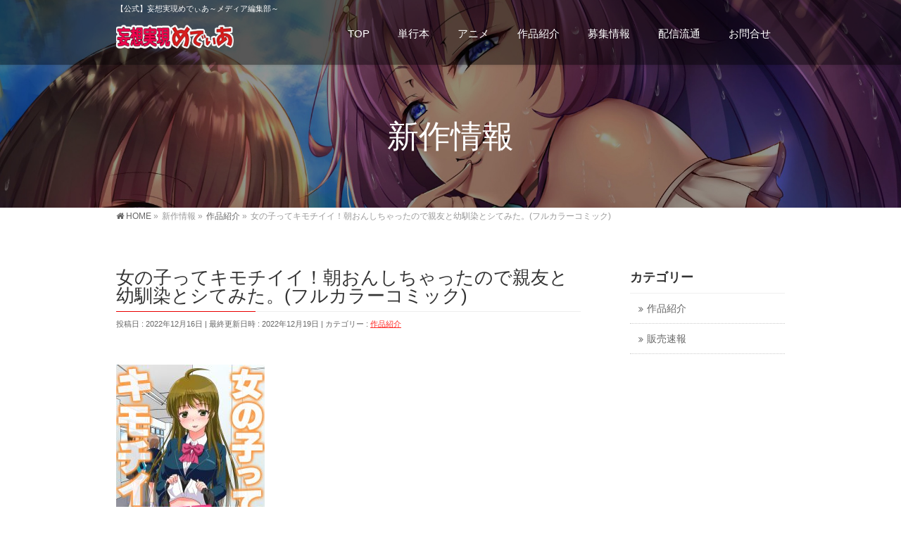

--- FILE ---
content_type: text/html; charset=UTF-8
request_url: https://www.comic.mdia.jp/10547/
body_size: 88208
content:
<!DOCTYPE html>
<!--[if IE]>
<meta http-equiv="X-UA-Compatible" content="IE=Edge">
<![endif]-->
<html xmlns:fb="http://ogp.me/ns/fb#" dir="ltr" lang="ja" prefix="og: https://ogp.me/ns#">
<head>
<meta charset="UTF-8" />
<title>女の子ってキモチイイ！朝おんしちゃったので親友と幼馴染とシてみた。(フルカラーコミック) | 妄想実現メディア</title>
<link rel="start" href="https://www.comic.mdia.jp" title="HOME" />


<meta id="viewport" name="viewport" content="width=device-width, initial-scale=1">
<!--[if lt IE 9]><script src="https://www.comic.mdia.jp/wordpress/wp-content/themes/biz-vektor/js/html5.js"></script><![endif]-->

		<!-- All in One SEO 4.9.3 - aioseo.com -->
	<meta name="robots" content="max-image-preview:large" />
	<meta name="author" content="comdot"/>
	<link rel="canonical" href="https://www.comic.mdia.jp/10547/" />
	<meta name="generator" content="All in One SEO (AIOSEO) 4.9.3" />

		<!-- Google tag (gtag.js) -->
<script async src="https://www.googletagmanager.com/gtag/js?id=G-5BSFWZ0XEY"></script>
<script>
  window.dataLayer = window.dataLayer || [];
  function gtag(){dataLayer.push(arguments);}
  gtag('js', new Date());

  gtag('config', 'G-5BSFWZ0XEY');
</script>
		<meta property="og:locale" content="ja_JP" />
		<meta property="og:site_name" content="妄想実現メディア" />
		<meta property="og:type" content="article" />
		<meta property="og:title" content="女の子ってキモチイイ！朝おんしちゃったので親友と幼馴染とシてみた。(フルカラーコミック) | 妄想実現メディア" />
		<meta property="og:url" content="https://www.comic.mdia.jp/10547/" />
		<meta property="og:image" content="https://www.comic.mdia.jp/wordpress/wp-content/uploads/2022/12/000-4-scaled.jpg" />
		<meta property="og:image:secure_url" content="https://www.comic.mdia.jp/wordpress/wp-content/uploads/2022/12/000-4-scaled.jpg" />
		<meta property="og:image:width" content="1804" />
		<meta property="og:image:height" content="2560" />
		<meta property="article:published_time" content="2022-12-15T23:07:47+00:00" />
		<meta property="article:modified_time" content="2022-12-19T01:48:50+00:00" />
		<meta name="twitter:card" content="summary_large_image" />
		<meta name="twitter:site" content="@comicnext1" />
		<meta name="twitter:title" content="女の子ってキモチイイ！朝おんしちゃったので親友と幼馴染とシてみた。(フルカラーコミック) | 妄想実現メディア" />
		<meta name="twitter:image" content="http://comic.mdia.jp/wordpress/wp-content/uploads/2022/12/000-4-211x300.jpg" />
		<script type="application/ld+json" class="aioseo-schema">
			{"@context":"https:\/\/schema.org","@graph":[{"@type":"Article","@id":"https:\/\/www.comic.mdia.jp\/10547\/#article","name":"\u5973\u306e\u5b50\u3063\u3066\u30ad\u30e2\u30c1\u30a4\u30a4\uff01\u671d\u304a\u3093\u3057\u3061\u3083\u3063\u305f\u306e\u3067\u89aa\u53cb\u3068\u5e7c\u99b4\u67d3\u3068\u30b7\u3066\u307f\u305f\u3002(\u30d5\u30eb\u30ab\u30e9\u30fc\u30b3\u30df\u30c3\u30af) | \u5984\u60f3\u5b9f\u73fe\u30e1\u30c7\u30a3\u30a2","headline":"\u5973\u306e\u5b50\u3063\u3066\u30ad\u30e2\u30c1\u30a4\u30a4\uff01\u671d\u304a\u3093\u3057\u3061\u3083\u3063\u305f\u306e\u3067\u89aa\u53cb\u3068\u5e7c\u99b4\u67d3\u3068\u30b7\u3066\u307f\u305f\u3002(\u30d5\u30eb\u30ab\u30e9\u30fc\u30b3\u30df\u30c3\u30af)","author":{"@id":"https:\/\/www.comic.mdia.jp\/author\/comdot\/#author"},"publisher":{"@id":"https:\/\/www.comic.mdia.jp\/#organization"},"image":{"@type":"ImageObject","url":"https:\/\/www.comic.mdia.jp\/wordpress\/wp-content\/uploads\/2022\/12\/000-4-scaled.jpg","width":1804,"height":2560},"datePublished":"2022-12-16T08:07:47+09:00","dateModified":"2022-12-19T10:48:50+09:00","inLanguage":"ja","mainEntityOfPage":{"@id":"https:\/\/www.comic.mdia.jp\/10547\/#webpage"},"isPartOf":{"@id":"https:\/\/www.comic.mdia.jp\/10547\/#webpage"},"articleSection":"\u4f5c\u54c1\u7d39\u4ecb"},{"@type":"BreadcrumbList","@id":"https:\/\/www.comic.mdia.jp\/10547\/#breadcrumblist","itemListElement":[{"@type":"ListItem","@id":"https:\/\/www.comic.mdia.jp#listItem","position":1,"name":"\u30db\u30fc\u30e0","item":"https:\/\/www.comic.mdia.jp","nextItem":{"@type":"ListItem","@id":"https:\/\/www.comic.mdia.jp\/category\/lists\/#listItem","name":"\u4f5c\u54c1\u7d39\u4ecb"}},{"@type":"ListItem","@id":"https:\/\/www.comic.mdia.jp\/category\/lists\/#listItem","position":2,"name":"\u4f5c\u54c1\u7d39\u4ecb","item":"https:\/\/www.comic.mdia.jp\/category\/lists\/","nextItem":{"@type":"ListItem","@id":"https:\/\/www.comic.mdia.jp\/10547\/#listItem","name":"\u5973\u306e\u5b50\u3063\u3066\u30ad\u30e2\u30c1\u30a4\u30a4\uff01\u671d\u304a\u3093\u3057\u3061\u3083\u3063\u305f\u306e\u3067\u89aa\u53cb\u3068\u5e7c\u99b4\u67d3\u3068\u30b7\u3066\u307f\u305f\u3002(\u30d5\u30eb\u30ab\u30e9\u30fc\u30b3\u30df\u30c3\u30af)"},"previousItem":{"@type":"ListItem","@id":"https:\/\/www.comic.mdia.jp#listItem","name":"\u30db\u30fc\u30e0"}},{"@type":"ListItem","@id":"https:\/\/www.comic.mdia.jp\/10547\/#listItem","position":3,"name":"\u5973\u306e\u5b50\u3063\u3066\u30ad\u30e2\u30c1\u30a4\u30a4\uff01\u671d\u304a\u3093\u3057\u3061\u3083\u3063\u305f\u306e\u3067\u89aa\u53cb\u3068\u5e7c\u99b4\u67d3\u3068\u30b7\u3066\u307f\u305f\u3002(\u30d5\u30eb\u30ab\u30e9\u30fc\u30b3\u30df\u30c3\u30af)","previousItem":{"@type":"ListItem","@id":"https:\/\/www.comic.mdia.jp\/category\/lists\/#listItem","name":"\u4f5c\u54c1\u7d39\u4ecb"}}]},{"@type":"Organization","@id":"https:\/\/www.comic.mdia.jp\/#organization","name":"\u5984\u60f3\u5b9f\u73fe\u30e1\u30c7\u30a3\u30a2","description":"\u3010\u516c\u5f0f\u3011\u5984\u60f3\u5b9f\u73fe\u3081\u3067\u3043\u3042\uff5e\u30e1\u30c7\u30a3\u30a2\u7de8\u96c6\u90e8\uff5e","url":"https:\/\/www.comic.mdia.jp\/","sameAs":["https:\/\/bsky.app\/profile\/mdiajp.bsky.social","https:\/\/misskey.io\/@mdia","https:\/\/pawoo.net\/@mdiajp"]},{"@type":"Person","@id":"https:\/\/www.comic.mdia.jp\/author\/comdot\/#author","url":"https:\/\/www.comic.mdia.jp\/author\/comdot\/","name":"comdot","image":{"@type":"ImageObject","@id":"https:\/\/www.comic.mdia.jp\/10547\/#authorImage","url":"https:\/\/secure.gravatar.com\/avatar\/7340f2be23af138025f12a3daa89904224b11d737be6b0c0a325738a3a06e7dc?s=96&d=mm&r=g","width":96,"height":96,"caption":"comdot"}},{"@type":"WebPage","@id":"https:\/\/www.comic.mdia.jp\/10547\/#webpage","url":"https:\/\/www.comic.mdia.jp\/10547\/","name":"\u5973\u306e\u5b50\u3063\u3066\u30ad\u30e2\u30c1\u30a4\u30a4\uff01\u671d\u304a\u3093\u3057\u3061\u3083\u3063\u305f\u306e\u3067\u89aa\u53cb\u3068\u5e7c\u99b4\u67d3\u3068\u30b7\u3066\u307f\u305f\u3002(\u30d5\u30eb\u30ab\u30e9\u30fc\u30b3\u30df\u30c3\u30af) | \u5984\u60f3\u5b9f\u73fe\u30e1\u30c7\u30a3\u30a2","inLanguage":"ja","isPartOf":{"@id":"https:\/\/www.comic.mdia.jp\/#website"},"breadcrumb":{"@id":"https:\/\/www.comic.mdia.jp\/10547\/#breadcrumblist"},"author":{"@id":"https:\/\/www.comic.mdia.jp\/author\/comdot\/#author"},"creator":{"@id":"https:\/\/www.comic.mdia.jp\/author\/comdot\/#author"},"image":{"@type":"ImageObject","url":"https:\/\/www.comic.mdia.jp\/wordpress\/wp-content\/uploads\/2022\/12\/000-4-scaled.jpg","@id":"https:\/\/www.comic.mdia.jp\/10547\/#mainImage","width":1804,"height":2560},"primaryImageOfPage":{"@id":"https:\/\/www.comic.mdia.jp\/10547\/#mainImage"},"datePublished":"2022-12-16T08:07:47+09:00","dateModified":"2022-12-19T10:48:50+09:00"},{"@type":"WebSite","@id":"https:\/\/www.comic.mdia.jp\/#website","url":"https:\/\/www.comic.mdia.jp\/","name":"\u5984\u60f3\u5b9f\u73fe\u30e1\u30c7\u30a3\u30a2","description":"\u3010\u516c\u5f0f\u3011\u5984\u60f3\u5b9f\u73fe\u3081\u3067\u3043\u3042\uff5e\u30e1\u30c7\u30a3\u30a2\u7de8\u96c6\u90e8\uff5e","inLanguage":"ja","publisher":{"@id":"https:\/\/www.comic.mdia.jp\/#organization"}}]}
		</script>
		<!-- All in One SEO -->

<meta name="keywords" content="メディア編集部,妄想実現メディア" />
<link rel='dns-prefetch' href='//static.addtoany.com' />
<link rel='dns-prefetch' href='//www.googletagmanager.com' />
<link rel='dns-prefetch' href='//stats.wp.com' />
<link rel='dns-prefetch' href='//maxcdn.bootstrapcdn.com' />
<link rel='dns-prefetch' href='//fonts.googleapis.com' />
<link rel="alternate" type="application/rss+xml" title="妄想実現メディア &raquo; フィード" href="https://www.comic.mdia.jp/feed/" />
<link rel="alternate" type="application/rss+xml" title="妄想実現メディア &raquo; コメントフィード" href="https://www.comic.mdia.jp/comments/feed/" />
<link rel="alternate" title="oEmbed (JSON)" type="application/json+oembed" href="https://www.comic.mdia.jp/wp-json/oembed/1.0/embed?url=https%3A%2F%2Fwww.comic.mdia.jp%2F10547%2F" />
<link rel="alternate" title="oEmbed (XML)" type="text/xml+oembed" href="https://www.comic.mdia.jp/wp-json/oembed/1.0/embed?url=https%3A%2F%2Fwww.comic.mdia.jp%2F10547%2F&#038;format=xml" />
<meta name="description" content="&nbsp;&nbsp;&nbsp;&nbsp;&nbsp;&nbsp;&nbsp;&nbsp;作者　カネコナオヤ発売日　2022年12月16日「女の子の気持ちをもっと知りたい」と願った童貞クンが女体化して、可愛らしく愛らしい女の子の姿になっちゃった！そのうえ彼（彼女）の家に遊びに来た親友（男）と幼馴染（女）とハーレムプレイすることにッ！？フルカラーコミックAmazon" />
<style type="text/css">.keyColorBG,.keyColorBGh:hover,.keyColor_bg,.keyColor_bg_hover:hover{background-color: #e90000;}.keyColorCl,.keyColorClh:hover,.keyColor_txt,.keyColor_txt_hover:hover{color: #e90000;}.keyColorBd,.keyColorBdh:hover,.keyColor_border,.keyColor_border_hover:hover{border-color: #e90000;}.color_keyBG,.color_keyBGh:hover,.color_key_bg,.color_key_bg_hover:hover{background-color: #e90000;}.color_keyCl,.color_keyClh:hover,.color_key_txt,.color_key_txt_hover:hover{color: #e90000;}.color_keyBd,.color_keyBdh:hover,.color_key_border,.color_key_border_hover:hover{border-color: #e90000;}</style>
		<!-- This site uses the Google Analytics by MonsterInsights plugin v9.11.1 - Using Analytics tracking - https://www.monsterinsights.com/ -->
							<script src="//www.googletagmanager.com/gtag/js?id=G-TSBZB85F3D"  data-cfasync="false" data-wpfc-render="false" type="text/javascript" async></script>
			<script data-cfasync="false" data-wpfc-render="false" type="text/javascript">
				var mi_version = '9.11.1';
				var mi_track_user = true;
				var mi_no_track_reason = '';
								var MonsterInsightsDefaultLocations = {"page_location":"https:\/\/www.comic.mdia.jp\/10547\/"};
								if ( typeof MonsterInsightsPrivacyGuardFilter === 'function' ) {
					var MonsterInsightsLocations = (typeof MonsterInsightsExcludeQuery === 'object') ? MonsterInsightsPrivacyGuardFilter( MonsterInsightsExcludeQuery ) : MonsterInsightsPrivacyGuardFilter( MonsterInsightsDefaultLocations );
				} else {
					var MonsterInsightsLocations = (typeof MonsterInsightsExcludeQuery === 'object') ? MonsterInsightsExcludeQuery : MonsterInsightsDefaultLocations;
				}

								var disableStrs = [
										'ga-disable-G-TSBZB85F3D',
									];

				/* Function to detect opted out users */
				function __gtagTrackerIsOptedOut() {
					for (var index = 0; index < disableStrs.length; index++) {
						if (document.cookie.indexOf(disableStrs[index] + '=true') > -1) {
							return true;
						}
					}

					return false;
				}

				/* Disable tracking if the opt-out cookie exists. */
				if (__gtagTrackerIsOptedOut()) {
					for (var index = 0; index < disableStrs.length; index++) {
						window[disableStrs[index]] = true;
					}
				}

				/* Opt-out function */
				function __gtagTrackerOptout() {
					for (var index = 0; index < disableStrs.length; index++) {
						document.cookie = disableStrs[index] + '=true; expires=Thu, 31 Dec 2099 23:59:59 UTC; path=/';
						window[disableStrs[index]] = true;
					}
				}

				if ('undefined' === typeof gaOptout) {
					function gaOptout() {
						__gtagTrackerOptout();
					}
				}
								window.dataLayer = window.dataLayer || [];

				window.MonsterInsightsDualTracker = {
					helpers: {},
					trackers: {},
				};
				if (mi_track_user) {
					function __gtagDataLayer() {
						dataLayer.push(arguments);
					}

					function __gtagTracker(type, name, parameters) {
						if (!parameters) {
							parameters = {};
						}

						if (parameters.send_to) {
							__gtagDataLayer.apply(null, arguments);
							return;
						}

						if (type === 'event') {
														parameters.send_to = monsterinsights_frontend.v4_id;
							var hookName = name;
							if (typeof parameters['event_category'] !== 'undefined') {
								hookName = parameters['event_category'] + ':' + name;
							}

							if (typeof MonsterInsightsDualTracker.trackers[hookName] !== 'undefined') {
								MonsterInsightsDualTracker.trackers[hookName](parameters);
							} else {
								__gtagDataLayer('event', name, parameters);
							}
							
						} else {
							__gtagDataLayer.apply(null, arguments);
						}
					}

					__gtagTracker('js', new Date());
					__gtagTracker('set', {
						'developer_id.dZGIzZG': true,
											});
					if ( MonsterInsightsLocations.page_location ) {
						__gtagTracker('set', MonsterInsightsLocations);
					}
										__gtagTracker('config', 'G-TSBZB85F3D', {"forceSSL":"true","link_attribution":"true"} );
										window.gtag = __gtagTracker;										(function () {
						/* https://developers.google.com/analytics/devguides/collection/analyticsjs/ */
						/* ga and __gaTracker compatibility shim. */
						var noopfn = function () {
							return null;
						};
						var newtracker = function () {
							return new Tracker();
						};
						var Tracker = function () {
							return null;
						};
						var p = Tracker.prototype;
						p.get = noopfn;
						p.set = noopfn;
						p.send = function () {
							var args = Array.prototype.slice.call(arguments);
							args.unshift('send');
							__gaTracker.apply(null, args);
						};
						var __gaTracker = function () {
							var len = arguments.length;
							if (len === 0) {
								return;
							}
							var f = arguments[len - 1];
							if (typeof f !== 'object' || f === null || typeof f.hitCallback !== 'function') {
								if ('send' === arguments[0]) {
									var hitConverted, hitObject = false, action;
									if ('event' === arguments[1]) {
										if ('undefined' !== typeof arguments[3]) {
											hitObject = {
												'eventAction': arguments[3],
												'eventCategory': arguments[2],
												'eventLabel': arguments[4],
												'value': arguments[5] ? arguments[5] : 1,
											}
										}
									}
									if ('pageview' === arguments[1]) {
										if ('undefined' !== typeof arguments[2]) {
											hitObject = {
												'eventAction': 'page_view',
												'page_path': arguments[2],
											}
										}
									}
									if (typeof arguments[2] === 'object') {
										hitObject = arguments[2];
									}
									if (typeof arguments[5] === 'object') {
										Object.assign(hitObject, arguments[5]);
									}
									if ('undefined' !== typeof arguments[1].hitType) {
										hitObject = arguments[1];
										if ('pageview' === hitObject.hitType) {
											hitObject.eventAction = 'page_view';
										}
									}
									if (hitObject) {
										action = 'timing' === arguments[1].hitType ? 'timing_complete' : hitObject.eventAction;
										hitConverted = mapArgs(hitObject);
										__gtagTracker('event', action, hitConverted);
									}
								}
								return;
							}

							function mapArgs(args) {
								var arg, hit = {};
								var gaMap = {
									'eventCategory': 'event_category',
									'eventAction': 'event_action',
									'eventLabel': 'event_label',
									'eventValue': 'event_value',
									'nonInteraction': 'non_interaction',
									'timingCategory': 'event_category',
									'timingVar': 'name',
									'timingValue': 'value',
									'timingLabel': 'event_label',
									'page': 'page_path',
									'location': 'page_location',
									'title': 'page_title',
									'referrer' : 'page_referrer',
								};
								for (arg in args) {
																		if (!(!args.hasOwnProperty(arg) || !gaMap.hasOwnProperty(arg))) {
										hit[gaMap[arg]] = args[arg];
									} else {
										hit[arg] = args[arg];
									}
								}
								return hit;
							}

							try {
								f.hitCallback();
							} catch (ex) {
							}
						};
						__gaTracker.create = newtracker;
						__gaTracker.getByName = newtracker;
						__gaTracker.getAll = function () {
							return [];
						};
						__gaTracker.remove = noopfn;
						__gaTracker.loaded = true;
						window['__gaTracker'] = __gaTracker;
					})();
									} else {
										console.log("");
					(function () {
						function __gtagTracker() {
							return null;
						}

						window['__gtagTracker'] = __gtagTracker;
						window['gtag'] = __gtagTracker;
					})();
									}
			</script>
							<!-- / Google Analytics by MonsterInsights -->
		<style id='wp-img-auto-sizes-contain-inline-css' type='text/css'>
img:is([sizes=auto i],[sizes^="auto," i]){contain-intrinsic-size:3000px 1500px}
/*# sourceURL=wp-img-auto-sizes-contain-inline-css */
</style>
<style id='wp-emoji-styles-inline-css' type='text/css'>

	img.wp-smiley, img.emoji {
		display: inline !important;
		border: none !important;
		box-shadow: none !important;
		height: 1em !important;
		width: 1em !important;
		margin: 0 0.07em !important;
		vertical-align: -0.1em !important;
		background: none !important;
		padding: 0 !important;
	}
/*# sourceURL=wp-emoji-styles-inline-css */
</style>
<style id='wp-block-library-inline-css' type='text/css'>
:root{--wp-block-synced-color:#7a00df;--wp-block-synced-color--rgb:122,0,223;--wp-bound-block-color:var(--wp-block-synced-color);--wp-editor-canvas-background:#ddd;--wp-admin-theme-color:#007cba;--wp-admin-theme-color--rgb:0,124,186;--wp-admin-theme-color-darker-10:#006ba1;--wp-admin-theme-color-darker-10--rgb:0,107,160.5;--wp-admin-theme-color-darker-20:#005a87;--wp-admin-theme-color-darker-20--rgb:0,90,135;--wp-admin-border-width-focus:2px}@media (min-resolution:192dpi){:root{--wp-admin-border-width-focus:1.5px}}.wp-element-button{cursor:pointer}:root .has-very-light-gray-background-color{background-color:#eee}:root .has-very-dark-gray-background-color{background-color:#313131}:root .has-very-light-gray-color{color:#eee}:root .has-very-dark-gray-color{color:#313131}:root .has-vivid-green-cyan-to-vivid-cyan-blue-gradient-background{background:linear-gradient(135deg,#00d084,#0693e3)}:root .has-purple-crush-gradient-background{background:linear-gradient(135deg,#34e2e4,#4721fb 50%,#ab1dfe)}:root .has-hazy-dawn-gradient-background{background:linear-gradient(135deg,#faaca8,#dad0ec)}:root .has-subdued-olive-gradient-background{background:linear-gradient(135deg,#fafae1,#67a671)}:root .has-atomic-cream-gradient-background{background:linear-gradient(135deg,#fdd79a,#004a59)}:root .has-nightshade-gradient-background{background:linear-gradient(135deg,#330968,#31cdcf)}:root .has-midnight-gradient-background{background:linear-gradient(135deg,#020381,#2874fc)}:root{--wp--preset--font-size--normal:16px;--wp--preset--font-size--huge:42px}.has-regular-font-size{font-size:1em}.has-larger-font-size{font-size:2.625em}.has-normal-font-size{font-size:var(--wp--preset--font-size--normal)}.has-huge-font-size{font-size:var(--wp--preset--font-size--huge)}.has-text-align-center{text-align:center}.has-text-align-left{text-align:left}.has-text-align-right{text-align:right}.has-fit-text{white-space:nowrap!important}#end-resizable-editor-section{display:none}.aligncenter{clear:both}.items-justified-left{justify-content:flex-start}.items-justified-center{justify-content:center}.items-justified-right{justify-content:flex-end}.items-justified-space-between{justify-content:space-between}.screen-reader-text{border:0;clip-path:inset(50%);height:1px;margin:-1px;overflow:hidden;padding:0;position:absolute;width:1px;word-wrap:normal!important}.screen-reader-text:focus{background-color:#ddd;clip-path:none;color:#444;display:block;font-size:1em;height:auto;left:5px;line-height:normal;padding:15px 23px 14px;text-decoration:none;top:5px;width:auto;z-index:100000}html :where(.has-border-color){border-style:solid}html :where([style*=border-top-color]){border-top-style:solid}html :where([style*=border-right-color]){border-right-style:solid}html :where([style*=border-bottom-color]){border-bottom-style:solid}html :where([style*=border-left-color]){border-left-style:solid}html :where([style*=border-width]){border-style:solid}html :where([style*=border-top-width]){border-top-style:solid}html :where([style*=border-right-width]){border-right-style:solid}html :where([style*=border-bottom-width]){border-bottom-style:solid}html :where([style*=border-left-width]){border-left-style:solid}html :where(img[class*=wp-image-]){height:auto;max-width:100%}:where(figure){margin:0 0 1em}html :where(.is-position-sticky){--wp-admin--admin-bar--position-offset:var(--wp-admin--admin-bar--height,0px)}@media screen and (max-width:600px){html :where(.is-position-sticky){--wp-admin--admin-bar--position-offset:0px}}

/*# sourceURL=wp-block-library-inline-css */
</style><style id='global-styles-inline-css' type='text/css'>
:root{--wp--preset--aspect-ratio--square: 1;--wp--preset--aspect-ratio--4-3: 4/3;--wp--preset--aspect-ratio--3-4: 3/4;--wp--preset--aspect-ratio--3-2: 3/2;--wp--preset--aspect-ratio--2-3: 2/3;--wp--preset--aspect-ratio--16-9: 16/9;--wp--preset--aspect-ratio--9-16: 9/16;--wp--preset--color--black: #000000;--wp--preset--color--cyan-bluish-gray: #abb8c3;--wp--preset--color--white: #ffffff;--wp--preset--color--pale-pink: #f78da7;--wp--preset--color--vivid-red: #cf2e2e;--wp--preset--color--luminous-vivid-orange: #ff6900;--wp--preset--color--luminous-vivid-amber: #fcb900;--wp--preset--color--light-green-cyan: #7bdcb5;--wp--preset--color--vivid-green-cyan: #00d084;--wp--preset--color--pale-cyan-blue: #8ed1fc;--wp--preset--color--vivid-cyan-blue: #0693e3;--wp--preset--color--vivid-purple: #9b51e0;--wp--preset--gradient--vivid-cyan-blue-to-vivid-purple: linear-gradient(135deg,rgb(6,147,227) 0%,rgb(155,81,224) 100%);--wp--preset--gradient--light-green-cyan-to-vivid-green-cyan: linear-gradient(135deg,rgb(122,220,180) 0%,rgb(0,208,130) 100%);--wp--preset--gradient--luminous-vivid-amber-to-luminous-vivid-orange: linear-gradient(135deg,rgb(252,185,0) 0%,rgb(255,105,0) 100%);--wp--preset--gradient--luminous-vivid-orange-to-vivid-red: linear-gradient(135deg,rgb(255,105,0) 0%,rgb(207,46,46) 100%);--wp--preset--gradient--very-light-gray-to-cyan-bluish-gray: linear-gradient(135deg,rgb(238,238,238) 0%,rgb(169,184,195) 100%);--wp--preset--gradient--cool-to-warm-spectrum: linear-gradient(135deg,rgb(74,234,220) 0%,rgb(151,120,209) 20%,rgb(207,42,186) 40%,rgb(238,44,130) 60%,rgb(251,105,98) 80%,rgb(254,248,76) 100%);--wp--preset--gradient--blush-light-purple: linear-gradient(135deg,rgb(255,206,236) 0%,rgb(152,150,240) 100%);--wp--preset--gradient--blush-bordeaux: linear-gradient(135deg,rgb(254,205,165) 0%,rgb(254,45,45) 50%,rgb(107,0,62) 100%);--wp--preset--gradient--luminous-dusk: linear-gradient(135deg,rgb(255,203,112) 0%,rgb(199,81,192) 50%,rgb(65,88,208) 100%);--wp--preset--gradient--pale-ocean: linear-gradient(135deg,rgb(255,245,203) 0%,rgb(182,227,212) 50%,rgb(51,167,181) 100%);--wp--preset--gradient--electric-grass: linear-gradient(135deg,rgb(202,248,128) 0%,rgb(113,206,126) 100%);--wp--preset--gradient--midnight: linear-gradient(135deg,rgb(2,3,129) 0%,rgb(40,116,252) 100%);--wp--preset--font-size--small: 13px;--wp--preset--font-size--medium: 20px;--wp--preset--font-size--large: 36px;--wp--preset--font-size--x-large: 42px;--wp--preset--spacing--20: 0.44rem;--wp--preset--spacing--30: 0.67rem;--wp--preset--spacing--40: 1rem;--wp--preset--spacing--50: 1.5rem;--wp--preset--spacing--60: 2.25rem;--wp--preset--spacing--70: 3.38rem;--wp--preset--spacing--80: 5.06rem;--wp--preset--shadow--natural: 6px 6px 9px rgba(0, 0, 0, 0.2);--wp--preset--shadow--deep: 12px 12px 50px rgba(0, 0, 0, 0.4);--wp--preset--shadow--sharp: 6px 6px 0px rgba(0, 0, 0, 0.2);--wp--preset--shadow--outlined: 6px 6px 0px -3px rgb(255, 255, 255), 6px 6px rgb(0, 0, 0);--wp--preset--shadow--crisp: 6px 6px 0px rgb(0, 0, 0);}:where(.is-layout-flex){gap: 0.5em;}:where(.is-layout-grid){gap: 0.5em;}body .is-layout-flex{display: flex;}.is-layout-flex{flex-wrap: wrap;align-items: center;}.is-layout-flex > :is(*, div){margin: 0;}body .is-layout-grid{display: grid;}.is-layout-grid > :is(*, div){margin: 0;}:where(.wp-block-columns.is-layout-flex){gap: 2em;}:where(.wp-block-columns.is-layout-grid){gap: 2em;}:where(.wp-block-post-template.is-layout-flex){gap: 1.25em;}:where(.wp-block-post-template.is-layout-grid){gap: 1.25em;}.has-black-color{color: var(--wp--preset--color--black) !important;}.has-cyan-bluish-gray-color{color: var(--wp--preset--color--cyan-bluish-gray) !important;}.has-white-color{color: var(--wp--preset--color--white) !important;}.has-pale-pink-color{color: var(--wp--preset--color--pale-pink) !important;}.has-vivid-red-color{color: var(--wp--preset--color--vivid-red) !important;}.has-luminous-vivid-orange-color{color: var(--wp--preset--color--luminous-vivid-orange) !important;}.has-luminous-vivid-amber-color{color: var(--wp--preset--color--luminous-vivid-amber) !important;}.has-light-green-cyan-color{color: var(--wp--preset--color--light-green-cyan) !important;}.has-vivid-green-cyan-color{color: var(--wp--preset--color--vivid-green-cyan) !important;}.has-pale-cyan-blue-color{color: var(--wp--preset--color--pale-cyan-blue) !important;}.has-vivid-cyan-blue-color{color: var(--wp--preset--color--vivid-cyan-blue) !important;}.has-vivid-purple-color{color: var(--wp--preset--color--vivid-purple) !important;}.has-black-background-color{background-color: var(--wp--preset--color--black) !important;}.has-cyan-bluish-gray-background-color{background-color: var(--wp--preset--color--cyan-bluish-gray) !important;}.has-white-background-color{background-color: var(--wp--preset--color--white) !important;}.has-pale-pink-background-color{background-color: var(--wp--preset--color--pale-pink) !important;}.has-vivid-red-background-color{background-color: var(--wp--preset--color--vivid-red) !important;}.has-luminous-vivid-orange-background-color{background-color: var(--wp--preset--color--luminous-vivid-orange) !important;}.has-luminous-vivid-amber-background-color{background-color: var(--wp--preset--color--luminous-vivid-amber) !important;}.has-light-green-cyan-background-color{background-color: var(--wp--preset--color--light-green-cyan) !important;}.has-vivid-green-cyan-background-color{background-color: var(--wp--preset--color--vivid-green-cyan) !important;}.has-pale-cyan-blue-background-color{background-color: var(--wp--preset--color--pale-cyan-blue) !important;}.has-vivid-cyan-blue-background-color{background-color: var(--wp--preset--color--vivid-cyan-blue) !important;}.has-vivid-purple-background-color{background-color: var(--wp--preset--color--vivid-purple) !important;}.has-black-border-color{border-color: var(--wp--preset--color--black) !important;}.has-cyan-bluish-gray-border-color{border-color: var(--wp--preset--color--cyan-bluish-gray) !important;}.has-white-border-color{border-color: var(--wp--preset--color--white) !important;}.has-pale-pink-border-color{border-color: var(--wp--preset--color--pale-pink) !important;}.has-vivid-red-border-color{border-color: var(--wp--preset--color--vivid-red) !important;}.has-luminous-vivid-orange-border-color{border-color: var(--wp--preset--color--luminous-vivid-orange) !important;}.has-luminous-vivid-amber-border-color{border-color: var(--wp--preset--color--luminous-vivid-amber) !important;}.has-light-green-cyan-border-color{border-color: var(--wp--preset--color--light-green-cyan) !important;}.has-vivid-green-cyan-border-color{border-color: var(--wp--preset--color--vivid-green-cyan) !important;}.has-pale-cyan-blue-border-color{border-color: var(--wp--preset--color--pale-cyan-blue) !important;}.has-vivid-cyan-blue-border-color{border-color: var(--wp--preset--color--vivid-cyan-blue) !important;}.has-vivid-purple-border-color{border-color: var(--wp--preset--color--vivid-purple) !important;}.has-vivid-cyan-blue-to-vivid-purple-gradient-background{background: var(--wp--preset--gradient--vivid-cyan-blue-to-vivid-purple) !important;}.has-light-green-cyan-to-vivid-green-cyan-gradient-background{background: var(--wp--preset--gradient--light-green-cyan-to-vivid-green-cyan) !important;}.has-luminous-vivid-amber-to-luminous-vivid-orange-gradient-background{background: var(--wp--preset--gradient--luminous-vivid-amber-to-luminous-vivid-orange) !important;}.has-luminous-vivid-orange-to-vivid-red-gradient-background{background: var(--wp--preset--gradient--luminous-vivid-orange-to-vivid-red) !important;}.has-very-light-gray-to-cyan-bluish-gray-gradient-background{background: var(--wp--preset--gradient--very-light-gray-to-cyan-bluish-gray) !important;}.has-cool-to-warm-spectrum-gradient-background{background: var(--wp--preset--gradient--cool-to-warm-spectrum) !important;}.has-blush-light-purple-gradient-background{background: var(--wp--preset--gradient--blush-light-purple) !important;}.has-blush-bordeaux-gradient-background{background: var(--wp--preset--gradient--blush-bordeaux) !important;}.has-luminous-dusk-gradient-background{background: var(--wp--preset--gradient--luminous-dusk) !important;}.has-pale-ocean-gradient-background{background: var(--wp--preset--gradient--pale-ocean) !important;}.has-electric-grass-gradient-background{background: var(--wp--preset--gradient--electric-grass) !important;}.has-midnight-gradient-background{background: var(--wp--preset--gradient--midnight) !important;}.has-small-font-size{font-size: var(--wp--preset--font-size--small) !important;}.has-medium-font-size{font-size: var(--wp--preset--font-size--medium) !important;}.has-large-font-size{font-size: var(--wp--preset--font-size--large) !important;}.has-x-large-font-size{font-size: var(--wp--preset--font-size--x-large) !important;}
/*# sourceURL=global-styles-inline-css */
</style>

<style id='classic-theme-styles-inline-css' type='text/css'>
/*! This file is auto-generated */
.wp-block-button__link{color:#fff;background-color:#32373c;border-radius:9999px;box-shadow:none;text-decoration:none;padding:calc(.667em + 2px) calc(1.333em + 2px);font-size:1.125em}.wp-block-file__button{background:#32373c;color:#fff;text-decoration:none}
/*# sourceURL=/wp-includes/css/classic-themes.min.css */
</style>
<link rel='stylesheet' id='contact-form-7-css' href='https://www.comic.mdia.jp/wordpress/wp-content/plugins/contact-form-7/includes/css/styles.css?ver=6.1.4' type='text/css' media='all' />
<link rel='stylesheet' id='Biz_Vektor_common_style-css' href='https://www.comic.mdia.jp/wordpress/wp-content/themes/biz-vektor/css/bizvektor_common_min.css?ver=1.8.23' type='text/css' media='all' />
<link rel='stylesheet' id='Biz_Vektor_Design_style-css' href='https://www.comic.mdia.jp/wordpress/wp-content/plugins/bizvektor-vast/css/vast.min.css?ver=1.2.0' type='text/css' media='all' />
<link rel='stylesheet' id='Biz_Vektor_plugin_sns_style-css' href='https://www.comic.mdia.jp/wordpress/wp-content/themes/biz-vektor/plugins/sns/style_bizvektor_sns.css?ver=6.9' type='text/css' media='all' />
<link rel='stylesheet' id='Biz_Vektor_add_font_awesome-css' href='//maxcdn.bootstrapcdn.com/font-awesome/4.3.0/css/font-awesome.min.css?ver=6.9' type='text/css' media='all' />
<link rel='stylesheet' id='Biz_Vektor_add_web_fonts-css' href='//fonts.googleapis.com/css?family=Droid+Sans%3A700%7CLato%3A900%7CAnton&#038;ver=6.9' type='text/css' media='all' />
<link rel='stylesheet' id='amazonjs-css' href='https://www.comic.mdia.jp/wordpress/wp-content/plugins/amazonjs/css/amazonjs.css?ver=0.10' type='text/css' media='all' />
<link rel='stylesheet' id='addtoany-css' href='https://www.comic.mdia.jp/wordpress/wp-content/plugins/add-to-any/addtoany.min.css?ver=1.16' type='text/css' media='all' />
<style id='addtoany-inline-css' type='text/css'>
@media screen and (max-width:980px){
.a2a_floating_style.a2a_vertical_style{display:none;}
}
/*# sourceURL=addtoany-inline-css */
</style>
<script type="text/javascript" src="https://www.comic.mdia.jp/wordpress/wp-content/plugins/google-analytics-for-wordpress/assets/js/frontend-gtag.min.js?ver=9.11.1" id="monsterinsights-frontend-script-js" async="async" data-wp-strategy="async"></script>
<script data-cfasync="false" data-wpfc-render="false" type="text/javascript" id='monsterinsights-frontend-script-js-extra'>/* <![CDATA[ */
var monsterinsights_frontend = {"js_events_tracking":"true","download_extensions":"doc,pdf,ppt,zip,xls,docx,pptx,xlsx","inbound_paths":"[{\"path\":\"\\\/go\\\/\",\"label\":\"affiliate\"},{\"path\":\"\\\/recommend\\\/\",\"label\":\"affiliate\"}]","home_url":"https:\/\/www.comic.mdia.jp","hash_tracking":"false","v4_id":"G-TSBZB85F3D"};/* ]]> */
</script>
<script type="text/javascript" id="addtoany-core-js-before">
/* <![CDATA[ */
window.a2a_config=window.a2a_config||{};a2a_config.callbacks=[];a2a_config.overlays=[];a2a_config.templates={};a2a_localize = {
	Share: "共有",
	Save: "ブックマーク",
	Subscribe: "購読",
	Email: "メール",
	Bookmark: "ブックマーク",
	ShowAll: "すべて表示する",
	ShowLess: "小さく表示する",
	FindServices: "サービスを探す",
	FindAnyServiceToAddTo: "追加するサービスを今すぐ探す",
	PoweredBy: "Powered by",
	ShareViaEmail: "メールでシェアする",
	SubscribeViaEmail: "メールで購読する",
	BookmarkInYourBrowser: "ブラウザにブックマーク",
	BookmarkInstructions: "このページをブックマークするには、 Ctrl+D または \u2318+D を押下。",
	AddToYourFavorites: "お気に入りに追加",
	SendFromWebOrProgram: "任意のメールアドレスまたはメールプログラムから送信",
	EmailProgram: "メールプログラム",
	More: "詳細&#8230;",
	ThanksForSharing: "共有ありがとうございます !",
	ThanksForFollowing: "フォローありがとうございます !"
};

a2a_config.callbacks.push({ready:function(){document.querySelectorAll(".a2a_s_undefined").forEach(function(emptyIcon){emptyIcon.parentElement.style.display="none";})}});

//# sourceURL=addtoany-core-js-before
/* ]]> */
</script>
<script type="text/javascript" defer src="https://static.addtoany.com/menu/page.js" id="addtoany-core-js"></script>
<script type="text/javascript" src="https://www.comic.mdia.jp/wordpress/wp-includes/js/jquery/jquery.min.js?ver=3.7.1" id="jquery-core-js"></script>
<script type="text/javascript" src="https://www.comic.mdia.jp/wordpress/wp-includes/js/jquery/jquery-migrate.min.js?ver=3.4.1" id="jquery-migrate-js"></script>
<script type="text/javascript" defer src="https://www.comic.mdia.jp/wordpress/wp-content/plugins/add-to-any/addtoany.min.js?ver=1.1" id="addtoany-jquery-js"></script>

<!-- Site Kit によって追加された Google タグ（gtag.js）スニペット -->
<!-- Google アナリティクス スニペット (Site Kit が追加) -->
<script type="text/javascript" src="https://www.googletagmanager.com/gtag/js?id=GT-PH3VDKTF" id="google_gtagjs-js" async></script>
<script type="text/javascript" id="google_gtagjs-js-after">
/* <![CDATA[ */
window.dataLayer = window.dataLayer || [];function gtag(){dataLayer.push(arguments);}
gtag("set","linker",{"domains":["www.comic.mdia.jp"]});
gtag("js", new Date());
gtag("set", "developer_id.dZTNiMT", true);
gtag("config", "GT-PH3VDKTF", {"googlesitekit_post_type":"post"});
 window._googlesitekit = window._googlesitekit || {}; window._googlesitekit.throttledEvents = []; window._googlesitekit.gtagEvent = (name, data) => { var key = JSON.stringify( { name, data } ); if ( !! window._googlesitekit.throttledEvents[ key ] ) { return; } window._googlesitekit.throttledEvents[ key ] = true; setTimeout( () => { delete window._googlesitekit.throttledEvents[ key ]; }, 5 ); gtag( "event", name, { ...data, event_source: "site-kit" } ); }; 
//# sourceURL=google_gtagjs-js-after
/* ]]> */
</script>
<link rel="https://api.w.org/" href="https://www.comic.mdia.jp/wp-json/" /><link rel="alternate" title="JSON" type="application/json" href="https://www.comic.mdia.jp/wp-json/wp/v2/posts/10547" /><link rel="EditURI" type="application/rsd+xml" title="RSD" href="https://www.comic.mdia.jp/wordpress/xmlrpc.php?rsd" />
<link rel='shortlink' href='https://wp.me/p7OeE0-2K7' />
<meta name="generator" content="Site Kit by Google 1.170.0" />	<style>img#wpstats{display:none}</style>
		<!--[if lte IE 8]>
<link rel="stylesheet" type="text/css" media="all" href="https://www.comic.mdia.jp/wordpress/wp-content/plugins/bizvektor-vast/css/vast_old_ie.min.css" />
<![endif]-->
<style type="text/css">
/*-------------------------------------------*/
/*	sidebar child menu display
/*-------------------------------------------*/
#sideTower	ul.localNavi ul.children	{ display:none; }
#sideTower	ul.localNavi li.current_page_ancestor	ul.children,
#sideTower	ul.localNavi li.current_page_item		ul.children,
#sideTower	ul.localNavi li.current-cat				ul.children{ display:block; }
</style>
	<link rel="pingback" href="https://www.comic.mdia.jp/wordpress/xmlrpc.php" />
<style type="text/css" id="custom-background-css">
body.custom-background { background-color: #ffffff; }
</style>
	
<!-- Google タグ マネージャー スニペット (Site Kit が追加) -->
<script type="text/javascript">
/* <![CDATA[ */

			( function( w, d, s, l, i ) {
				w[l] = w[l] || [];
				w[l].push( {'gtm.start': new Date().getTime(), event: 'gtm.js'} );
				var f = d.getElementsByTagName( s )[0],
					j = d.createElement( s ), dl = l != 'dataLayer' ? '&l=' + l : '';
				j.async = true;
				j.src = 'https://www.googletagmanager.com/gtm.js?id=' + i + dl;
				f.parentNode.insertBefore( j, f );
			} )( window, document, 'script', 'dataLayer', 'GTM-M45WDPZP' );
			
/* ]]> */
</script>

<!-- (ここまで) Google タグ マネージャー スニペット (Site Kit が追加) -->
<link rel="icon" href="https://www.comic.mdia.jp/wordpress/wp-content/uploads/2021/09/cropped-mditag-32x32.jpg" sizes="32x32" />
<link rel="icon" href="https://www.comic.mdia.jp/wordpress/wp-content/uploads/2021/09/cropped-mditag-192x192.jpg" sizes="192x192" />
<link rel="apple-touch-icon" href="https://www.comic.mdia.jp/wordpress/wp-content/uploads/2021/09/cropped-mditag-180x180.jpg" />
<meta name="msapplication-TileImage" content="https://www.comic.mdia.jp/wordpress/wp-content/uploads/2021/09/cropped-mditag-270x270.jpg" />
		<style type="text/css" id="wp-custom-css">
			/* コンタクトフォーム横幅調節 */
.wpcf7 input[name="your-name"] { /* 名前入力欄 */
 width: 80%;
}
.wpcf7 input[name="your-email"] { /* メール入力欄 */
 width: 80%;
}
.wpcf7 input[name="your-subject"] { /* タイトル入力欄 */
 width: 80%;
}
.wpcf7 textarea[name="your-message"] { /* 本文入力欄 */
 width: 80%;
}


		</style>
		        <style type="text/css">

a { color:#ff2924 }

#searchform input[type=submit],
p.form-submit input[type=submit],
form#searchform input#searchsubmit,
.content form input.wpcf7-submit,
#confirm-button input,
a.btn,
.linkBtn a,
input[type=button],
input[type=submit],
.sideTower li#sideContact.sideBnr a { background-color:#e90000; }

.moreLink a { color:#e90000; border-color:#e90000; }
.moreLink a:hover { background-color:#e90000; }
.content #topPr h3 a:hover,
.moreLink a:after { color:#e90000; }

::selection { background-color:#ff2924; }
::-moz-selection { background-color:#ff2924; }

#header.opacyHeader { background-color:rgba(233,0,0,0.4); }

#headerTop { border-top-color:#e90000; }
#header.itemOpen { background-color:#e90000; }
.headMainMenu li:hover {  }

.content h2:after,
.content h1.contentTitle:after,
.content h1.entryPostTitle:after,
.content .sideWidget h4:after { border-bottom-color:#e90000; }
.content h3:after,
.content .child_page_block h4:after { border-bottom-color:#e90000; }

.sideTower li#sideContact.sideBnr a:hover,
form#searchform input#searchsubmit:hover { background-color:#ff2924; }

#panList .innerBox ul a:hover { color:#ff2924; }

.content .mainFootContact p.mainFootTxt span.mainFootTel { color:#e90000; }
.content .mainFootContact .mainFootBt a { background-color:#e90000; }
.content .mainFootContact .mainFootBt a:hover { background-color:#ff2924; }

.content .infoList .infoCate a,
.content .infoList .rssBtn a { background-color:#fff5f5;color:#e90000; }
.content .infoList .infoCate a:hover,
.content .infoList .rssBtn a:hover { background-color:#e90000; }
.content .infoList ul li .infoTxt a:hover,
.content .infoList .infoListBox div.entryTxtBox h4.entryTitle a:hover { color:#e90000; border-bottom-color:#e90000;}

.content ul.linkList li a:hover { color:#e90000; }

.paging span,
.paging a   { color:#e90000;border-color:#e90000; }
.paging span.current,
.paging a:hover { background-color:#e90000; }

/* アクティブのページ */
.sideTower .sideWidget li > a:hover,
.sideTower .sideWidget li.current_page_item > a,
.sideTower .sideWidget li.current-cat > a   { color:#e90000; background-color:#fff5f5; }

.sideTower .ttBoxSection .ttBox a:hover { color:#e90000; }

#footMenu { border-top-color:#e90000; }
#footMenu .menu li a:hover,
#footerSiteMap .menu a:hover { color:#e90000 }

@media (min-width: 970px) {
.content .childPageBox ul li a:hover,
.content .childPageBox ul li.current_page_item a { color:#e90000; }
}

#pageTitBnr { background-image: url('https://www.comic.mdia.jp/wordpress/wp-content/uploads/2025/03/stop2.jpg'); background-position: center center;  background-repeat: no-repeat; }
#pageTitBnr #pageTitInner #pageTit{ color:#ffffff; }

#header { background-color:rgba(2,0,0,0.4); box-shadow: 0px 1px 3px rgba(0, 0, 0, 0.1); }	
#header.itemOpen { background-color:#020000; }
#header #headerInner { border-bottom: none !important; }
#gMenu .assistive-text { color:#ffffff; border-color:#ffffff; }
#header .innerBox #site-title a { color:#ffffff; }
@media (min-width: 970px) {
/*#header #headerInner { border-bottom-color:#ffffff };*/
#headerTop #site-description,   
.headMainMenu .menu > li > a { color:#ffffff; }
}

</style>
<!--[if lte IE 8]>
<style type="text/css">
.headMainMenu li:hover li a:hover { color:#333; }
.headMainMenu li.current-page-item a,
.headMainMenu li.current_page_item a,
.headMainMenu li.current-menu-ancestor a,
.headMainMenu li.current-page-ancestor a { color:#333;}
.headMainMenu li.current-page-item a span,
.headMainMenu li.current_page_item a span,
.headMainMenu li.current-menu-ancestor a span,
.headMainMenu li.current-page-ancestor a span { color:#e90000; }
</style>
<![endif]-->
<script type="text/javascript">
var bizvektor_vast = {"theme_plus_mobile":false,"headerAreaBg":true};
</script>
<style type="text/css">
/*-------------------------------------------*/
/*	font
/*-------------------------------------------*/
h1,h2,h3,h4,h4,h5,h6,#header #site-title,#pageTitBnr #pageTitInner #pageTit,#content .leadTxt,#sideTower .localHead {font-family: "ヒラギノ角ゴ Pro W3","Hiragino Kaku Gothic Pro","メイリオ",Meiryo,Osaka,"ＭＳ Ｐゴシック","MS PGothic",sans-serif; }
#pageTitBnr #pageTitInner #pageTit { font-weight:lighter; }
#gMenu .menu li a strong {font-family: "ヒラギノ角ゴ Pro W3","Hiragino Kaku Gothic Pro","メイリオ",Meiryo,Osaka,"ＭＳ Ｐゴシック","MS PGothic",sans-serif; }
</style>
<link rel="stylesheet" href="https://www.comic.mdia.jp/wordpress/wp-content/themes/biz-vektor/style.css" type="text/css" media="all" />
<script>var s=document.createElement("script");s.async=1;s.src="https://a.pixiv.org/yufulight-cdn/cv.js";s.dataset.adAccountEventTagId="1181d614-eb76-407f-a144-aa2865c18e54";var p=document.getElementsByTagName("script")[0];p.parentNode.insertBefore(s,p);</script>
<link rel='stylesheet' id='jetpack-swiper-library-css' href='https://www.comic.mdia.jp/wordpress/wp-content/plugins/jetpack/_inc/blocks/swiper.css?ver=15.4' type='text/css' media='all' />
<link rel='stylesheet' id='jetpack-carousel-css' href='https://www.comic.mdia.jp/wordpress/wp-content/plugins/jetpack/modules/carousel/jetpack-carousel.css?ver=15.4' type='text/css' media='all' />
</head>

<body class="wp-singular post-template-default single single-post postid-10547 single-format-standard custom-background wp-theme-biz-vektor two-column right-sidebar">

<div id="fb-root"></div>

<div id="wrap">

<!--[if lte IE 8]>
<div id="eradi_ie_box">
<div class="alert_title">ご利用の <span style="font-weight: bold;">Internet Exproler</span> は古すぎます。</div>
<p>あなたがご利用の Internet Explorer はすでにサポートが終了しているため、正しい表示・動作を保証しておりません。<br />
古い Internet Exproler はセキュリティーの観点からも、<a href="https://www.microsoft.com/ja-jp/windows/lifecycle/iesupport/" target="_blank" >新しいブラウザに移行する事が強く推奨されています。</a><br />
<a href="http://windows.microsoft.com/ja-jp/internet-explorer/" target="_blank" >最新のInternet Exproler</a> や <a href="https://www.microsoft.com/ja-jp/windows/microsoft-edge" target="_blank" >Edge</a> を利用するか、<a href="https://www.google.co.jp/chrome/browser/index.html" target="_blank">Chrome</a> や <a href="https://www.mozilla.org/ja/firefox/new/" target="_blank">Firefox</a> など、より早くて快適なブラウザをご利用ください。</p>
</div>
<![endif]-->

<!-- [ #headerTop ] -->
<div id="headerTop">
<div class="innerBox">
<div id="site-description">【公式】妄想実現めでぃあ～メディア編集部～</div>
</div>
</div><!-- [ /#headerTop ] -->

<!-- [ #header ] -->
<div id="header">
<div id="headerInner" class="innerBox">
<!-- [ #headLogo ] -->
<div id="site-title">
<a href="https://www.comic.mdia.jp/" title="妄想実現メディア" rel="home">
<img src="https://www.comic.mdia.jp/wordpress/wp-content/uploads/2024/04/mosologo6.png" alt="妄想実現メディア" /></a>
</div>
<!-- [ /#headLogo ] -->

<!-- [ #headContact ] -->

    <!-- [ #gMenu ] -->
    <div id="gMenu">
    <div id="gMenuInner" class="innerBox">
    <h3 class="assistive-text" onclick="showHide('header');"><span>MENU</span></h3>
    <div class="skip-link screen-reader-text">
        <a href=".content" title="メニューを飛ばす">メニューを飛ばす</a>
    </div>
<div class="headMainMenu">
<div class="menu-%e3%83%98%e3%83%83%e3%83%80%e3%83%bc%e3%83%a1%e3%83%8b%e3%83%a5%e3%83%bc-container"><ul id="menu-%e3%83%98%e3%83%83%e3%83%80%e3%83%bc%e3%83%a1%e3%83%8b%e3%83%a5%e3%83%bc" class="menu"><li id="menu-item-29" class="menu-item menu-item-type-custom menu-item-object-custom"><a href="http://comic.mdia.jp"><strong>TOP</strong></a></li>
<li id="menu-item-4052" class="menu-item menu-item-type-post_type menu-item-object-page menu-item-has-children"><a href="https://www.comic.mdia.jp/book/"><strong>単行本</strong></a>
<ul class="sub-menu">
	<li id="menu-item-4154" class="menu-item menu-item-type-post_type menu-item-object-page"><a href="https://www.comic.mdia.jp/book/">単行本</a></li>
	<li id="menu-item-9973" class="menu-item menu-item-type-post_type menu-item-object-page"><a href="https://www.comic.mdia.jp/magazine/">雑誌掲載</a></li>
	<li id="menu-item-4155" class="menu-item menu-item-type-post_type menu-item-object-page"><a href="https://www.comic.mdia.jp/%e3%82%aa%e3%83%b3%e3%83%87%e3%83%9e%e3%83%b3%e3%83%89%e5%8d%98%e8%a1%8c%e6%9c%ac/">オンデマンド単行本</a></li>
</ul>
</li>
<li id="menu-item-17381" class="menu-item menu-item-type-post_type menu-item-object-page menu-item-has-children"><a href="https://www.comic.mdia.jp/motion/"><strong>アニメ</strong></a>
<ul class="sub-menu">
	<li id="menu-item-8500" class="menu-item menu-item-type-post_type menu-item-object-page"><a href="https://www.comic.mdia.jp/motion/">モーションアニメ作品</a></li>
	<li id="menu-item-8499" class="menu-item menu-item-type-post_type menu-item-object-page"><a href="https://www.comic.mdia.jp/anime/">アニメ化作品</a></li>
	<li id="menu-item-8654" class="menu-item menu-item-type-post_type menu-item-object-page"><a href="https://www.comic.mdia.jp/audiobook/">オーディオブック</a></li>
</ul>
</li>
<li id="menu-item-1730" class="menu-item menu-item-type-taxonomy menu-item-object-category current-post-ancestor current-menu-parent current-post-parent menu-item-has-children"><a href="https://www.comic.mdia.jp/category/lists/"><strong>作品紹介</strong></a>
<ul class="sub-menu">
	<li id="menu-item-6456" class="menu-item menu-item-type-taxonomy menu-item-object-category current-post-ancestor current-menu-parent current-post-parent"><a href="https://www.comic.mdia.jp/category/lists/">作品紹介</a></li>
	<li id="menu-item-11263" class="menu-item menu-item-type-taxonomy menu-item-object-category"><a href="https://www.comic.mdia.jp/category/%e8%b2%a9%e5%a3%b2%e9%80%9f%e5%a0%b1/">販売速報</a></li>
</ul>
</li>
<li id="menu-item-24" class="menu-item menu-item-type-post_type menu-item-object-page menu-item-has-children"><a href="https://www.comic.mdia.jp/%e6%bc%ab%e7%94%bb%e5%ae%b6%e5%8b%9f%e9%9b%86/"><strong>募集情報</strong></a>
<ul class="sub-menu">
	<li id="menu-item-1732" class="menu-item menu-item-type-post_type menu-item-object-page"><a href="https://www.comic.mdia.jp/%e6%bc%ab%e7%94%bb%e5%ae%b6%e5%8b%9f%e9%9b%86/">漫画家募集</a></li>
	<li id="menu-item-23" class="menu-item menu-item-type-post_type menu-item-object-page"><a href="https://www.comic.mdia.jp/%e3%82%b7%e3%83%8a%e3%83%aa%e3%82%aa%e3%83%a9%e3%82%a4%e3%82%bf%e3%83%bc%e5%8b%9f%e9%9b%86/">シナリオライター募集</a></li>
	<li id="menu-item-109" class="menu-item menu-item-type-post_type menu-item-object-page"><a href="https://www.comic.mdia.jp/%e5%bd%a9%e8%89%b2%ef%bc%88%e3%82%b0%e3%83%a9%e3%83%95%e3%82%a3%e3%83%83%e3%82%ab%e3%83%bc%ef%bc%89%e5%8b%9f%e9%9b%86/">彩色募集</a></li>
	<li id="menu-item-17133" class="menu-item menu-item-type-post_type menu-item-object-page"><a href="https://www.comic.mdia.jp/%e3%83%87%e3%82%b6%e3%82%a4%e3%83%8a%e3%83%bc%e5%8b%9f%e9%9b%86/">デザイナー募集</a></li>
	<li id="menu-item-17132" class="menu-item menu-item-type-post_type menu-item-object-page"><a href="https://www.comic.mdia.jp/%e5%a4%96%e9%83%a8%e6%a0%a1%e6%ad%a3%e8%80%85%e5%8b%9f%e9%9b%86/">外部校正者募集</a></li>
</ul>
</li>
<li id="menu-item-55" class="menu-item menu-item-type-post_type menu-item-object-page"><a href="https://www.comic.mdia.jp/%e9%85%8d%e4%bf%a1%e3%82%b5%e3%82%a4%e3%83%88/"><strong>配信流通</strong></a></li>
<li id="menu-item-28" class="menu-item menu-item-type-post_type menu-item-object-page"><a href="https://www.comic.mdia.jp/%e3%81%8a%e5%95%8f%e5%90%88%e3%81%9b/"><strong>お問合せ</strong></a></li>
</ul></div>
</div>
</div><!-- [ /#gMenuInner ] -->
    </div>
    <!-- [ /#gMenu ] -->
<!-- [ /#headContact ] -->

</div>
<!-- #headerInner -->
</div>
<!-- [ /#header ] -->



<div id="pageTitBnr">
<div class="innerBox">
<div id="pageTitInner">
<div id="pageTit">
新作情報</div>
</div><!-- [ /#pageTitInner ] -->
</div>
</div><!-- [ /#pageTitBnr ] -->
<!-- [ #panList ] -->
<div id="panList">
<div id="panListInner" class="innerBox">
<ul><li id="panHome"><a href="https://www.comic.mdia.jp"><span>HOME</span></a> &raquo; </li><li itemscope itemtype="http://data-vocabulary.org/Breadcrumb"><span itemprop="title">新作情報</span> &raquo; </li><li itemscope itemtype="http://data-vocabulary.org/Breadcrumb"><a href="https://www.comic.mdia.jp/category/lists/" itemprop="url"><span itemprop="title">作品紹介</span></a> &raquo; </li><li><span>女の子ってキモチイイ！朝おんしちゃったので親友と幼馴染とシてみた。(フルカラーコミック)</span></li></ul></div>
</div>
<!-- [ /#panList ] -->

<div id="main">
<!-- [ #container ] -->
<div id="container" class="innerBox">
	<!-- [ #content ] -->
	<div id="content" class="content">

<!-- [ #post- ] -->
<div id="post-10547" class="post-10547 post type-post status-publish format-standard has-post-thumbnail hentry category-lists">
		<h1 class="entryPostTitle entry-title">女の子ってキモチイイ！朝おんしちゃったので親友と幼馴染とシてみた。(フルカラーコミック)</h1>
	
<div class="entry-meta">
<span class="published">投稿日 : 2022年12月16日</span>
<span class="updated entry-meta-items">最終更新日時 : 2022年12月19日</span>
<span class="vcard author entry-meta-items">投稿者 : <span class="fn">comdot</span></span>
<span class="tags entry-meta-items">カテゴリー :  <a href="https://www.comic.mdia.jp/category/lists/" rel="tag">作品紹介</a></span>
</div>
<!-- .entry-meta -->

	<div class="entry-content post-content">


	
		<div id="amazon-product-detaile" >
		<p><img loading="lazy" decoding="async" data-attachment-id="10539" data-permalink="https://www.comic.mdia.jp/10534/000-210/" data-orig-file="https://www.comic.mdia.jp/wordpress/wp-content/uploads/2022/12/000-4-scaled.jpg" data-orig-size="1804,2560" data-comments-opened="0" data-image-meta="{&quot;aperture&quot;:&quot;0&quot;,&quot;credit&quot;:&quot;&quot;,&quot;camera&quot;:&quot;&quot;,&quot;caption&quot;:&quot;&quot;,&quot;created_timestamp&quot;:&quot;0&quot;,&quot;copyright&quot;:&quot;&quot;,&quot;focal_length&quot;:&quot;0&quot;,&quot;iso&quot;:&quot;0&quot;,&quot;shutter_speed&quot;:&quot;0&quot;,&quot;title&quot;:&quot;&quot;,&quot;orientation&quot;:&quot;1&quot;}" data-image-title="000" data-image-description="" data-image-caption="" data-medium-file="https://www.comic.mdia.jp/wordpress/wp-content/uploads/2022/12/000-4-211x300.jpg" data-large-file="https://www.comic.mdia.jp/wordpress/wp-content/uploads/2022/12/000-4-722x1024.jpg" class="alignleft size-medium wp-image-10539" src="http://comic.mdia.jp/wordpress/wp-content/uploads/2022/12/000-4-211x300.jpg" alt="" width="211" height="300" srcset="https://www.comic.mdia.jp/wordpress/wp-content/uploads/2022/12/000-4-211x300.jpg 211w, https://www.comic.mdia.jp/wordpress/wp-content/uploads/2022/12/000-4-722x1024.jpg 722w, https://www.comic.mdia.jp/wordpress/wp-content/uploads/2022/12/000-4-768x1090.jpg 768w, https://www.comic.mdia.jp/wordpress/wp-content/uploads/2022/12/000-4-1083x1536.jpg 1083w, https://www.comic.mdia.jp/wordpress/wp-content/uploads/2022/12/000-4-1443x2048.jpg 1443w, https://www.comic.mdia.jp/wordpress/wp-content/uploads/2022/12/000-4-scaled.jpg 1804w" sizes="auto, (max-width: 211px) 100vw, 211px" /></p>
<p>&nbsp;</p>
<p>&nbsp;</p>
<p>&nbsp;</p>
<p>&nbsp;</p>
<p>&nbsp;</p>
<p>&nbsp;</p>
<p>&nbsp;</p>
<p>&nbsp;</p>
<p>作者　カネコナオヤ<br />
発売日　2022年12月16日</p>
<p>「女の子の気持ちをもっと知りたい」と願った童貞クンが女体化して、<br />
可愛らしく愛らしい女の子の姿になっちゃった！<br />
そのうえ彼（彼女）の家に遊びに来た親友（男）と幼馴染（女）とハーレムプレイすることにッ！？</p>
<p>フルカラーコミック</p>
<p><a href="https://amzn.to/3UlLMIU">Amazon</a></p>
<p><a href="https://books.rakuten.co.jp/rk/8a5a36257fb43b59a78b1a8525bd159f/">楽天ブックス</a></p>
<p><a href="https://renta.papy.co.jp/renta/sc/frm/item/313442/">Renta!</a></p>
<p><a href="https://comic.k-manga.jp/title/171605/pv">まんが王国</a></p>
<p><a href="https://ebookstore.sony.jp/item/BT000125256600100101/">Readerstore</a></p>
<p>&nbsp;</p>
<div class="addtoany_share_save_container addtoany_content addtoany_content_bottom"><div class="a2a_kit a2a_kit_size_32 addtoany_list" data-a2a-url="https://www.comic.mdia.jp/10547/" data-a2a-title="女の子ってキモチイイ！朝おんしちゃったので親友と幼馴染とシてみた。(フルカラーコミック)"><a class="a2a_button_x" href="https://www.addtoany.com/add_to/x?linkurl=https%3A%2F%2Fwww.comic.mdia.jp%2F10547%2F&amp;linkname=%E5%A5%B3%E3%81%AE%E5%AD%90%E3%81%A3%E3%81%A6%E3%82%AD%E3%83%A2%E3%83%81%E3%82%A4%E3%82%A4%EF%BC%81%E6%9C%9D%E3%81%8A%E3%82%93%E3%81%97%E3%81%A1%E3%82%83%E3%81%A3%E3%81%9F%E3%81%AE%E3%81%A7%E8%A6%AA%E5%8F%8B%E3%81%A8%E5%B9%BC%E9%A6%B4%E6%9F%93%E3%81%A8%E3%82%B7%E3%81%A6%E3%81%BF%E3%81%9F%E3%80%82%28%E3%83%95%E3%83%AB%E3%82%AB%E3%83%A9%E3%83%BC%E3%82%B3%E3%83%9F%E3%83%83%E3%82%AF%29" title="X" rel="nofollow noopener" target="_blank"></a><a class="a2a_button_mastodon" href="https://www.addtoany.com/add_to/mastodon?linkurl=https%3A%2F%2Fwww.comic.mdia.jp%2F10547%2F&amp;linkname=%E5%A5%B3%E3%81%AE%E5%AD%90%E3%81%A3%E3%81%A6%E3%82%AD%E3%83%A2%E3%83%81%E3%82%A4%E3%82%A4%EF%BC%81%E6%9C%9D%E3%81%8A%E3%82%93%E3%81%97%E3%81%A1%E3%82%83%E3%81%A3%E3%81%9F%E3%81%AE%E3%81%A7%E8%A6%AA%E5%8F%8B%E3%81%A8%E5%B9%BC%E9%A6%B4%E6%9F%93%E3%81%A8%E3%82%B7%E3%81%A6%E3%81%BF%E3%81%9F%E3%80%82%28%E3%83%95%E3%83%AB%E3%82%AB%E3%83%A9%E3%83%BC%E3%82%B3%E3%83%9F%E3%83%83%E3%82%AF%29" title="Mastodon" rel="nofollow noopener" target="_blank"></a><a class="a2a_button_bluesky" href="https://www.addtoany.com/add_to/bluesky?linkurl=https%3A%2F%2Fwww.comic.mdia.jp%2F10547%2F&amp;linkname=%E5%A5%B3%E3%81%AE%E5%AD%90%E3%81%A3%E3%81%A6%E3%82%AD%E3%83%A2%E3%83%81%E3%82%A4%E3%82%A4%EF%BC%81%E6%9C%9D%E3%81%8A%E3%82%93%E3%81%97%E3%81%A1%E3%82%83%E3%81%A3%E3%81%9F%E3%81%AE%E3%81%A7%E8%A6%AA%E5%8F%8B%E3%81%A8%E5%B9%BC%E9%A6%B4%E6%9F%93%E3%81%A8%E3%82%B7%E3%81%A6%E3%81%BF%E3%81%9F%E3%80%82%28%E3%83%95%E3%83%AB%E3%82%AB%E3%83%A9%E3%83%BC%E3%82%B3%E3%83%9F%E3%83%83%E3%82%AF%29" title="Bluesky" rel="nofollow noopener" target="_blank"></a><a class="a2a_button_threads" href="https://www.addtoany.com/add_to/threads?linkurl=https%3A%2F%2Fwww.comic.mdia.jp%2F10547%2F&amp;linkname=%E5%A5%B3%E3%81%AE%E5%AD%90%E3%81%A3%E3%81%A6%E3%82%AD%E3%83%A2%E3%83%81%E3%82%A4%E3%82%A4%EF%BC%81%E6%9C%9D%E3%81%8A%E3%82%93%E3%81%97%E3%81%A1%E3%82%83%E3%81%A3%E3%81%9F%E3%81%AE%E3%81%A7%E8%A6%AA%E5%8F%8B%E3%81%A8%E5%B9%BC%E9%A6%B4%E6%9F%93%E3%81%A8%E3%82%B7%E3%81%A6%E3%81%BF%E3%81%9F%E3%80%82%28%E3%83%95%E3%83%AB%E3%82%AB%E3%83%A9%E3%83%BC%E3%82%B3%E3%83%9F%E3%83%83%E3%82%AF%29" title="Threads" rel="nofollow noopener" target="_blank"></a><a class="a2a_button_email" href="https://www.addtoany.com/add_to/email?linkurl=https%3A%2F%2Fwww.comic.mdia.jp%2F10547%2F&amp;linkname=%E5%A5%B3%E3%81%AE%E5%AD%90%E3%81%A3%E3%81%A6%E3%82%AD%E3%83%A2%E3%83%81%E3%82%A4%E3%82%A4%EF%BC%81%E6%9C%9D%E3%81%8A%E3%82%93%E3%81%97%E3%81%A1%E3%82%83%E3%81%A3%E3%81%9F%E3%81%AE%E3%81%A7%E8%A6%AA%E5%8F%8B%E3%81%A8%E5%B9%BC%E9%A6%B4%E6%9F%93%E3%81%A8%E3%82%B7%E3%81%A6%E3%81%BF%E3%81%9F%E3%80%82%28%E3%83%95%E3%83%AB%E3%82%AB%E3%83%A9%E3%83%BC%E3%82%B3%E3%83%9F%E3%83%83%E3%82%AF%29" title="Email" rel="nofollow noopener" target="_blank"></a><a class="a2a_dd addtoany_share_save addtoany_share" href="https://www.addtoany.com/share"></a></div></div>				</div>



	<div id="amazon-product-detaile" >

	<span class="a-button a-button-primary">
	<a target="_blank" href="" style="text-decoration:none">
	<span class="a-button-inner">

	<!-- <input class="a-button-input" type="submit" value="Add to cart"> -->
	<span class="a-button-text">商品の購入・詳細確認はこちらから</span>
	</span>
	</a>
	</span>


	<span class="other-link" >その他のサイトについては<a href="http://comic.mdia.jp/%e9%85%8d%e4%bf%a1%e3%82%b5%e3%82%a4%e3%83%88/" target="_blank" >こちら</a>からご確認ください</span>
	<br /><br />
	<a target="_blank"  href="https://www.amazon.co.jp/s/?_encoding=UTF8&camp=247&creative=1211&keywords=%E3%83%87%E3%82%B8%E3%82%BF%E3%83%AB%E3%82%B3%E3%83%9F%E3%83%83%E3%82%AF%E6%B5%81%E9%80%9A%E3%83%8D%E3%83%83%E3%83%88%E3%83%AF%E3%83%BC%E3%82%AF&linkCode=ur2&qid=1471922216&rh=n%3A2250738051%2Ck%3A%E3%83%87%E3%82%B8%E3%82%BF%E3%83%AB%E3%82%B3%E3%83%9F%E3%83%83%E3%82%AF%E6%B5%81%E9%80%9A%E3%83%8D%E3%83%83%E3%83%88%E3%83%AF%E3%83%BC%E3%82%AF&sort=date-desc-rank&tag=mdiajp-22">その他の作品はこちら</a><img src="http://ir-jp.amazon-adsystem.com/e/ir?t=mdiajp-22&l=ur2&o=9" width="1" height="1" border="0" alt="" style="border:none !important; margin:0px !important;" />
	</div>



		<div class="entry-utility">
					</div>
		<!-- .entry-utility -->
	</div><!-- .entry-content -->




<div id="nav-below" class="navigation">
	<div class="nav-previous"><a href="https://www.comic.mdia.jp/10549/" rel="prev"><span class="meta-nav">&larr;</span> 無垢で可憐な巨乳従姉妹たちが洗脳されて生ハメ生出しされまくっちゃう話(フルカラーコミック)</a></div>
	<div class="nav-next"><a href="https://www.comic.mdia.jp/10603/" rel="next">2022-12-16 12:00 販売速報 <span class="meta-nav">&rarr;</span></a></div>
</div><!-- #nav-below -->
</div>
<!-- [ /#post- ] -->

			<div class="fb-comments" data-href="https://www.comic.mdia.jp/10547/" data-num-posts="2" data-width="640"></div>
			<style>
			.fb-comments,
			.fb-comments span,
			.fb-comments iframe[style] { width:100% !important; }
			</style>
			
<div id="comments">





</div><!-- #comments -->



</div>
<!-- [ /#content ] -->

<!-- [ #sideTower ] -->
<div id="sideTower" class="sideTower">
	<div class="localSection sideWidget">
	<div class="localNaviBox">
	<h3 class="localHead">カテゴリー</h3>
	<ul class="localNavi">
		<li class="cat-item cat-item-3"><a href="https://www.comic.mdia.jp/category/lists/">作品紹介</a>
</li>
	<li class="cat-item cat-item-65"><a href="https://www.comic.mdia.jp/category/%e8%b2%a9%e5%a3%b2%e9%80%9f%e5%a0%b1/">販売速報</a>
</li>
 
	</ul>
	</div>
	</div>
	</div>
<!-- [ /#sideTower ] -->
</div>
<!-- [ /#container ] -->

</div><!-- #main -->

<div id="back-top">
<a href="#wrap">
	<img id="pagetop" src="https://www.comic.mdia.jp/wordpress/wp-content/themes/biz-vektor/js/res-vektor/images/footer_pagetop.png" alt="PAGETOP" />
</a>
</div>

<!-- [ #footerSection ] -->
<div id="footerSection">

	<div id="pagetop">
	<div id="pagetopInner" class="innerBox">
	<a href="#wrap">PAGETOP</a>
	</div>
	</div>

	<div id="footMenu">
	<div id="footMenuInner" class="innerBox">
	<div class="menu-sns-container"><ul id="menu-sns" class="menu"><li id="menu-item-16396" class="menu-item menu-item-type-custom menu-item-object-custom menu-item-16396"><a href="https://www.pixiv.net/users/114073538">PIXIV</a></li>
<li id="menu-item-16389" class="menu-item menu-item-type-custom menu-item-object-custom menu-item-16389"><a href="https://x.com/comicnext1">X(Twitter)</a></li>
<li id="menu-item-16390" class="menu-item menu-item-type-custom menu-item-object-custom menu-item-16390"><a href="https://bsky.app/profile/mdiajp.bsky.social">Bluesky</a></li>
<li id="menu-item-16391" class="menu-item menu-item-type-custom menu-item-object-custom menu-item-16391"><a href="https://misskey.io/@mdia">Misskey</a></li>
<li id="menu-item-16392" class="menu-item menu-item-type-custom menu-item-object-custom menu-item-16392"><a href="https://pawoo.net/@mdiajp">Pawoo</a></li>
</ul></div>	</div>
	</div>

	<!-- [ #footer ] -->
	<div id="footer">
	<!-- [ #footerInner ] -->
	<div id="footerInner" class="innerBox">
		<dl id="footerOutline">
		<dt>妄想実現メディア</dt>
		<dd>
				</dd>
		</dl>
		<!-- [ #footerSiteMap ] -->
		<div id="footerSiteMap">
<div class="menu-%e5%be%8c%e4%bb%98-container"><ul id="menu-%e5%be%8c%e4%bb%98" class="menu"><li id="menu-item-15368" class="menu-item menu-item-type-custom menu-item-object-custom menu-item-home menu-item-15368"><a href="https://www.comic.mdia.jp">ホーム</a></li>
<li id="menu-item-15367" class="menu-item menu-item-type-post_type menu-item-object-page menu-item-15367"><a href="https://www.comic.mdia.jp/book/">単行本化作品</a></li>
<li id="menu-item-15366" class="menu-item menu-item-type-post_type menu-item-object-page menu-item-15366"><a href="https://www.comic.mdia.jp/anime/">アニメ化作品</a></li>
<li id="menu-item-15365" class="menu-item menu-item-type-post_type menu-item-object-page menu-item-15365"><a href="https://www.comic.mdia.jp/motion/">モーションアニメ作品</a></li>
<li id="menu-item-1928" class="menu-item menu-item-type-post_type menu-item-object-page menu-item-1928"><a href="https://www.comic.mdia.jp/%e6%bc%ab%e7%94%bb%e5%ae%b6%e5%8b%9f%e9%9b%86/">漫画家募集</a></li>
<li id="menu-item-1925" class="menu-item menu-item-type-taxonomy menu-item-object-category current-post-ancestor current-menu-parent current-post-parent menu-item-1925"><a href="https://www.comic.mdia.jp/category/lists/">作品紹介</a></li>
<li id="menu-item-1927" class="menu-item menu-item-type-post_type menu-item-object-page menu-item-1927"><a href="https://www.comic.mdia.jp/%e5%85%8d%e8%b2%ac/">免責</a></li>
<li id="menu-item-12531" class="menu-item menu-item-type-custom menu-item-object-custom menu-item-12531"><a href="https://www.comic.mdia.jp/new-page">サイトマップ</a></li>
</ul></div></div>
		<!-- [ /#footerSiteMap ] -->
	</div>
	<!-- [ /#footerInner ] -->
	</div>
	<!-- [ /#footer ] -->

	<!-- [ #siteBottom ] -->
	<div id="siteBottom">
	<div id="siteBottomInner" class="innerBox">
	<div id="copy">Copyright &copy; <a href="https://www.comic.mdia.jp/" rel="home">妄想実現メディア</a> All Rights Reserved.</div>	</div>
	</div>
	<!-- [ /#siteBottom ] -->
</div>
<!-- [ /#footerSection ] -->
</div>
<!-- [ /#wrap ] -->
<script type="speculationrules">
{"prefetch":[{"source":"document","where":{"and":[{"href_matches":"/*"},{"not":{"href_matches":["/wordpress/wp-*.php","/wordpress/wp-admin/*","/wordpress/wp-content/uploads/*","/wordpress/wp-content/*","/wordpress/wp-content/plugins/*","/wordpress/wp-content/themes/biz-vektor/*","/*\\?(.+)"]}},{"not":{"selector_matches":"a[rel~=\"nofollow\"]"}},{"not":{"selector_matches":".no-prefetch, .no-prefetch a"}}]},"eagerness":"conservative"}]}
</script>
<div class="a2a_kit a2a_kit_size_32 a2a_floating_style a2a_vertical_style" style="right:-64px;top:100px;background-color:transparent"><a class="a2a_button_x" href="https://www.addtoany.com/add_to/x?linkurl=https%3A%2F%2Fwww.comic.mdia.jp%2F10547%2F&amp;linkname=%E5%A5%B3%E3%81%AE%E5%AD%90%E3%81%A3%E3%81%A6%E3%82%AD%E3%83%A2%E3%83%81%E3%82%A4%E3%82%A4%EF%BC%81%E6%9C%9D%E3%81%8A%E3%82%93%E3%81%97%E3%81%A1%E3%82%83%E3%81%A3%E3%81%9F%E3%81%AE%E3%81%A7%E8%A6%AA%E5%8F%8B%E3%81%A8%E5%B9%BC%E9%A6%B4%E6%9F%93%E3%81%A8%E3%82%B7%E3%81%A6%E3%81%BF%E3%81%9F%E3%80%82%28%E3%83%95%E3%83%AB%E3%82%AB%E3%83%A9%E3%83%BC%E3%82%B3%E3%83%9F%E3%83%83%E3%82%AF%29%20%7C%20%E5%A6%84%E6%83%B3%E5%AE%9F%E7%8F%BE%E3%83%A1%E3%83%87%E3%82%A3%E3%82%A2" title="X" rel="nofollow noopener" target="_blank"></a><a class="a2a_button_mastodon" href="https://www.addtoany.com/add_to/mastodon?linkurl=https%3A%2F%2Fwww.comic.mdia.jp%2F10547%2F&amp;linkname=%E5%A5%B3%E3%81%AE%E5%AD%90%E3%81%A3%E3%81%A6%E3%82%AD%E3%83%A2%E3%83%81%E3%82%A4%E3%82%A4%EF%BC%81%E6%9C%9D%E3%81%8A%E3%82%93%E3%81%97%E3%81%A1%E3%82%83%E3%81%A3%E3%81%9F%E3%81%AE%E3%81%A7%E8%A6%AA%E5%8F%8B%E3%81%A8%E5%B9%BC%E9%A6%B4%E6%9F%93%E3%81%A8%E3%82%B7%E3%81%A6%E3%81%BF%E3%81%9F%E3%80%82%28%E3%83%95%E3%83%AB%E3%82%AB%E3%83%A9%E3%83%BC%E3%82%B3%E3%83%9F%E3%83%83%E3%82%AF%29%20%7C%20%E5%A6%84%E6%83%B3%E5%AE%9F%E7%8F%BE%E3%83%A1%E3%83%87%E3%82%A3%E3%82%A2" title="Mastodon" rel="nofollow noopener" target="_blank"></a><a class="a2a_button_bluesky" href="https://www.addtoany.com/add_to/bluesky?linkurl=https%3A%2F%2Fwww.comic.mdia.jp%2F10547%2F&amp;linkname=%E5%A5%B3%E3%81%AE%E5%AD%90%E3%81%A3%E3%81%A6%E3%82%AD%E3%83%A2%E3%83%81%E3%82%A4%E3%82%A4%EF%BC%81%E6%9C%9D%E3%81%8A%E3%82%93%E3%81%97%E3%81%A1%E3%82%83%E3%81%A3%E3%81%9F%E3%81%AE%E3%81%A7%E8%A6%AA%E5%8F%8B%E3%81%A8%E5%B9%BC%E9%A6%B4%E6%9F%93%E3%81%A8%E3%82%B7%E3%81%A6%E3%81%BF%E3%81%9F%E3%80%82%28%E3%83%95%E3%83%AB%E3%82%AB%E3%83%A9%E3%83%BC%E3%82%B3%E3%83%9F%E3%83%83%E3%82%AF%29%20%7C%20%E5%A6%84%E6%83%B3%E5%AE%9F%E7%8F%BE%E3%83%A1%E3%83%87%E3%82%A3%E3%82%A2" title="Bluesky" rel="nofollow noopener" target="_blank"></a><a class="a2a_button_threads" href="https://www.addtoany.com/add_to/threads?linkurl=https%3A%2F%2Fwww.comic.mdia.jp%2F10547%2F&amp;linkname=%E5%A5%B3%E3%81%AE%E5%AD%90%E3%81%A3%E3%81%A6%E3%82%AD%E3%83%A2%E3%83%81%E3%82%A4%E3%82%A4%EF%BC%81%E6%9C%9D%E3%81%8A%E3%82%93%E3%81%97%E3%81%A1%E3%82%83%E3%81%A3%E3%81%9F%E3%81%AE%E3%81%A7%E8%A6%AA%E5%8F%8B%E3%81%A8%E5%B9%BC%E9%A6%B4%E6%9F%93%E3%81%A8%E3%82%B7%E3%81%A6%E3%81%BF%E3%81%9F%E3%80%82%28%E3%83%95%E3%83%AB%E3%82%AB%E3%83%A9%E3%83%BC%E3%82%B3%E3%83%9F%E3%83%83%E3%82%AF%29%20%7C%20%E5%A6%84%E6%83%B3%E5%AE%9F%E7%8F%BE%E3%83%A1%E3%83%87%E3%82%A3%E3%82%A2" title="Threads" rel="nofollow noopener" target="_blank"></a><a class="a2a_button_email" href="https://www.addtoany.com/add_to/email?linkurl=https%3A%2F%2Fwww.comic.mdia.jp%2F10547%2F&amp;linkname=%E5%A5%B3%E3%81%AE%E5%AD%90%E3%81%A3%E3%81%A6%E3%82%AD%E3%83%A2%E3%83%81%E3%82%A4%E3%82%A4%EF%BC%81%E6%9C%9D%E3%81%8A%E3%82%93%E3%81%97%E3%81%A1%E3%82%83%E3%81%A3%E3%81%9F%E3%81%AE%E3%81%A7%E8%A6%AA%E5%8F%8B%E3%81%A8%E5%B9%BC%E9%A6%B4%E6%9F%93%E3%81%A8%E3%82%B7%E3%81%A6%E3%81%BF%E3%81%9F%E3%80%82%28%E3%83%95%E3%83%AB%E3%82%AB%E3%83%A9%E3%83%BC%E3%82%B3%E3%83%9F%E3%83%83%E3%82%AF%29%20%7C%20%E5%A6%84%E6%83%B3%E5%AE%9F%E7%8F%BE%E3%83%A1%E3%83%87%E3%82%A3%E3%82%A2" title="Email" rel="nofollow noopener" target="_blank"></a><a class="a2a_dd addtoany_share_save addtoany_share" href="https://www.addtoany.com/share"></a></div>		<!-- Google タグ マネージャー (noscript) スニペット (Site Kit が追加) -->
		<noscript>
			<iframe src="https://www.googletagmanager.com/ns.html?id=GTM-M45WDPZP" height="0" width="0" style="display:none;visibility:hidden"></iframe>
		</noscript>
		<!-- (ここまで) Google タグ マネージャー (noscript) スニペット (Site Kit が追加) -->
				<div id="jp-carousel-loading-overlay">
			<div id="jp-carousel-loading-wrapper">
				<span id="jp-carousel-library-loading">&nbsp;</span>
			</div>
		</div>
		<div class="jp-carousel-overlay" style="display: none;">

		<div class="jp-carousel-container">
			<!-- The Carousel Swiper -->
			<div
				class="jp-carousel-wrap swiper jp-carousel-swiper-container jp-carousel-transitions"
				itemscope
				itemtype="https://schema.org/ImageGallery">
				<div class="jp-carousel swiper-wrapper"></div>
				<div class="jp-swiper-button-prev swiper-button-prev">
					<svg width="25" height="24" viewBox="0 0 25 24" fill="none" xmlns="http://www.w3.org/2000/svg">
						<mask id="maskPrev" mask-type="alpha" maskUnits="userSpaceOnUse" x="8" y="6" width="9" height="12">
							<path d="M16.2072 16.59L11.6496 12L16.2072 7.41L14.8041 6L8.8335 12L14.8041 18L16.2072 16.59Z" fill="white"/>
						</mask>
						<g mask="url(#maskPrev)">
							<rect x="0.579102" width="23.8823" height="24" fill="#FFFFFF"/>
						</g>
					</svg>
				</div>
				<div class="jp-swiper-button-next swiper-button-next">
					<svg width="25" height="24" viewBox="0 0 25 24" fill="none" xmlns="http://www.w3.org/2000/svg">
						<mask id="maskNext" mask-type="alpha" maskUnits="userSpaceOnUse" x="8" y="6" width="8" height="12">
							<path d="M8.59814 16.59L13.1557 12L8.59814 7.41L10.0012 6L15.9718 12L10.0012 18L8.59814 16.59Z" fill="white"/>
						</mask>
						<g mask="url(#maskNext)">
							<rect x="0.34375" width="23.8822" height="24" fill="#FFFFFF"/>
						</g>
					</svg>
				</div>
			</div>
			<!-- The main close buton -->
			<div class="jp-carousel-close-hint">
				<svg width="25" height="24" viewBox="0 0 25 24" fill="none" xmlns="http://www.w3.org/2000/svg">
					<mask id="maskClose" mask-type="alpha" maskUnits="userSpaceOnUse" x="5" y="5" width="15" height="14">
						<path d="M19.3166 6.41L17.9135 5L12.3509 10.59L6.78834 5L5.38525 6.41L10.9478 12L5.38525 17.59L6.78834 19L12.3509 13.41L17.9135 19L19.3166 17.59L13.754 12L19.3166 6.41Z" fill="white"/>
					</mask>
					<g mask="url(#maskClose)">
						<rect x="0.409668" width="23.8823" height="24" fill="#FFFFFF"/>
					</g>
				</svg>
			</div>
			<!-- Image info, comments and meta -->
			<div class="jp-carousel-info">
				<div class="jp-carousel-info-footer">
					<div class="jp-carousel-pagination-container">
						<div class="jp-swiper-pagination swiper-pagination"></div>
						<div class="jp-carousel-pagination"></div>
					</div>
					<div class="jp-carousel-photo-title-container">
						<h2 class="jp-carousel-photo-caption"></h2>
					</div>
					<div class="jp-carousel-photo-icons-container">
						<a href="#" class="jp-carousel-icon-btn jp-carousel-icon-info" aria-label="写真のメタデータ表示を切り替え">
							<span class="jp-carousel-icon">
								<svg width="25" height="24" viewBox="0 0 25 24" fill="none" xmlns="http://www.w3.org/2000/svg">
									<mask id="maskInfo" mask-type="alpha" maskUnits="userSpaceOnUse" x="2" y="2" width="21" height="20">
										<path fill-rule="evenodd" clip-rule="evenodd" d="M12.7537 2C7.26076 2 2.80273 6.48 2.80273 12C2.80273 17.52 7.26076 22 12.7537 22C18.2466 22 22.7046 17.52 22.7046 12C22.7046 6.48 18.2466 2 12.7537 2ZM11.7586 7V9H13.7488V7H11.7586ZM11.7586 11V17H13.7488V11H11.7586ZM4.79292 12C4.79292 16.41 8.36531 20 12.7537 20C17.142 20 20.7144 16.41 20.7144 12C20.7144 7.59 17.142 4 12.7537 4C8.36531 4 4.79292 7.59 4.79292 12Z" fill="white"/>
									</mask>
									<g mask="url(#maskInfo)">
										<rect x="0.8125" width="23.8823" height="24" fill="#FFFFFF"/>
									</g>
								</svg>
							</span>
						</a>
												<a href="#" class="jp-carousel-icon-btn jp-carousel-icon-comments" aria-label="写真のコメント表示を切り替え">
							<span class="jp-carousel-icon">
								<svg width="25" height="24" viewBox="0 0 25 24" fill="none" xmlns="http://www.w3.org/2000/svg">
									<mask id="maskComments" mask-type="alpha" maskUnits="userSpaceOnUse" x="2" y="2" width="21" height="20">
										<path fill-rule="evenodd" clip-rule="evenodd" d="M4.3271 2H20.2486C21.3432 2 22.2388 2.9 22.2388 4V16C22.2388 17.1 21.3432 18 20.2486 18H6.31729L2.33691 22V4C2.33691 2.9 3.2325 2 4.3271 2ZM6.31729 16H20.2486V4H4.3271V18L6.31729 16Z" fill="white"/>
									</mask>
									<g mask="url(#maskComments)">
										<rect x="0.34668" width="23.8823" height="24" fill="#FFFFFF"/>
									</g>
								</svg>

								<span class="jp-carousel-has-comments-indicator" aria-label="この画像にはコメントがあります。"></span>
							</span>
						</a>
											</div>
				</div>
				<div class="jp-carousel-info-extra">
					<div class="jp-carousel-info-content-wrapper">
						<div class="jp-carousel-photo-title-container">
							<h2 class="jp-carousel-photo-title"></h2>
						</div>
						<div class="jp-carousel-comments-wrapper">
															<div id="jp-carousel-comments-loading">
									<span>コメントを読み込み中…</span>
								</div>
								<div class="jp-carousel-comments"></div>
								<div id="jp-carousel-comment-form-container">
									<span id="jp-carousel-comment-form-spinner">&nbsp;</span>
									<div id="jp-carousel-comment-post-results"></div>
																														<form id="jp-carousel-comment-form">
												<label for="jp-carousel-comment-form-comment-field" class="screen-reader-text">コメントをどうぞ</label>
												<textarea
													name="comment"
													class="jp-carousel-comment-form-field jp-carousel-comment-form-textarea"
													id="jp-carousel-comment-form-comment-field"
													placeholder="コメントをどうぞ"
												></textarea>
												<div id="jp-carousel-comment-form-submit-and-info-wrapper">
													<div id="jp-carousel-comment-form-commenting-as">
																													<fieldset>
																<label for="jp-carousel-comment-form-email-field">メール (必須)</label>
																<input type="text" name="email" class="jp-carousel-comment-form-field jp-carousel-comment-form-text-field" id="jp-carousel-comment-form-email-field" />
															</fieldset>
															<fieldset>
																<label for="jp-carousel-comment-form-author-field">名前 (必須)</label>
																<input type="text" name="author" class="jp-carousel-comment-form-field jp-carousel-comment-form-text-field" id="jp-carousel-comment-form-author-field" />
															</fieldset>
															<fieldset>
																<label for="jp-carousel-comment-form-url-field">サイト</label>
																<input type="text" name="url" class="jp-carousel-comment-form-field jp-carousel-comment-form-text-field" id="jp-carousel-comment-form-url-field" />
															</fieldset>
																											</div>
													<input
														type="submit"
														name="submit"
														class="jp-carousel-comment-form-button"
														id="jp-carousel-comment-form-button-submit"
														value="コメントを送信" />
												</div>
											</form>
																											</div>
													</div>
						<div class="jp-carousel-image-meta">
							<div class="jp-carousel-title-and-caption">
								<div class="jp-carousel-photo-info">
									<h3 class="jp-carousel-caption" itemprop="caption description"></h3>
								</div>

								<div class="jp-carousel-photo-description"></div>
							</div>
							<ul class="jp-carousel-image-exif" style="display: none;"></ul>
							<a class="jp-carousel-image-download" href="#" target="_blank" style="display: none;">
								<svg width="25" height="24" viewBox="0 0 25 24" fill="none" xmlns="http://www.w3.org/2000/svg">
									<mask id="mask0" mask-type="alpha" maskUnits="userSpaceOnUse" x="3" y="3" width="19" height="18">
										<path fill-rule="evenodd" clip-rule="evenodd" d="M5.84615 5V19H19.7775V12H21.7677V19C21.7677 20.1 20.8721 21 19.7775 21H5.84615C4.74159 21 3.85596 20.1 3.85596 19V5C3.85596 3.9 4.74159 3 5.84615 3H12.8118V5H5.84615ZM14.802 5V3H21.7677V10H19.7775V6.41L9.99569 16.24L8.59261 14.83L18.3744 5H14.802Z" fill="white"/>
									</mask>
									<g mask="url(#mask0)">
										<rect x="0.870605" width="23.8823" height="24" fill="#FFFFFF"/>
									</g>
								</svg>
								<span class="jp-carousel-download-text"></span>
							</a>
							<div class="jp-carousel-image-map" style="display: none;"></div>
						</div>
					</div>
				</div>
			</div>
		</div>

		</div>
		<script type="text/javascript" src="https://www.comic.mdia.jp/wordpress/wp-includes/js/dist/hooks.min.js?ver=dd5603f07f9220ed27f1" id="wp-hooks-js"></script>
<script type="text/javascript" src="https://www.comic.mdia.jp/wordpress/wp-includes/js/dist/i18n.min.js?ver=c26c3dc7bed366793375" id="wp-i18n-js"></script>
<script type="text/javascript" id="wp-i18n-js-after">
/* <![CDATA[ */
wp.i18n.setLocaleData( { 'text direction\u0004ltr': [ 'ltr' ] } );
//# sourceURL=wp-i18n-js-after
/* ]]> */
</script>
<script type="text/javascript" src="https://www.comic.mdia.jp/wordpress/wp-content/plugins/contact-form-7/includes/swv/js/index.js?ver=6.1.4" id="swv-js"></script>
<script type="text/javascript" id="contact-form-7-js-translations">
/* <![CDATA[ */
( function( domain, translations ) {
	var localeData = translations.locale_data[ domain ] || translations.locale_data.messages;
	localeData[""].domain = domain;
	wp.i18n.setLocaleData( localeData, domain );
} )( "contact-form-7", {"translation-revision-date":"2025-11-30 08:12:23+0000","generator":"GlotPress\/4.0.3","domain":"messages","locale_data":{"messages":{"":{"domain":"messages","plural-forms":"nplurals=1; plural=0;","lang":"ja_JP"},"This contact form is placed in the wrong place.":["\u3053\u306e\u30b3\u30f3\u30bf\u30af\u30c8\u30d5\u30a9\u30fc\u30e0\u306f\u9593\u9055\u3063\u305f\u4f4d\u7f6e\u306b\u7f6e\u304b\u308c\u3066\u3044\u307e\u3059\u3002"],"Error:":["\u30a8\u30e9\u30fc:"]}},"comment":{"reference":"includes\/js\/index.js"}} );
//# sourceURL=contact-form-7-js-translations
/* ]]> */
</script>
<script type="text/javascript" id="contact-form-7-js-before">
/* <![CDATA[ */
var wpcf7 = {
    "api": {
        "root": "https:\/\/www.comic.mdia.jp\/wp-json\/",
        "namespace": "contact-form-7\/v1"
    }
};
//# sourceURL=contact-form-7-js-before
/* ]]> */
</script>
<script type="text/javascript" src="https://www.comic.mdia.jp/wordpress/wp-content/plugins/contact-form-7/includes/js/index.js?ver=6.1.4" id="contact-form-7-js"></script>
<script type="text/javascript" src="https://www.comic.mdia.jp/wordpress/wp-includes/js/comment-reply.min.js?ver=6.9" id="comment-reply-js" async="async" data-wp-strategy="async" fetchpriority="low"></script>
<script type="text/javascript" id="biz-vektor-min-js-js-extra">
/* <![CDATA[ */
var bv_sliderParams = {"slideshowSpeed":"8000","animation":"fade"};
//# sourceURL=biz-vektor-min-js-js-extra
/* ]]> */
</script>
<script type="text/javascript" src="https://www.comic.mdia.jp/wordpress/wp-content/themes/biz-vektor/js/biz-vektor-min.js?ver=1.8.23&#039; defer=&#039;defer" id="biz-vektor-min-js-js"></script>
<script type="text/javascript" src="https://www.comic.mdia.jp/wordpress/wp-content/plugins/bizvektor-vast/js/vastplugins.min.js?ver=1.2.0" id="vastPlugins-js"></script>
<script type="text/javascript" src="https://www.comic.mdia.jp/wordpress/wp-content/plugins/google-site-kit/dist/assets/js/googlesitekit-events-provider-contact-form-7-40476021fb6e59177033.js" id="googlesitekit-events-provider-contact-form-7-js" defer></script>
<script type="text/javascript" id="jetpack-stats-js-before">
/* <![CDATA[ */
_stq = window._stq || [];
_stq.push([ "view", {"v":"ext","blog":"115407048","post":"10547","tz":"9","srv":"www.comic.mdia.jp","j":"1:15.4"} ]);
_stq.push([ "clickTrackerInit", "115407048", "10547" ]);
//# sourceURL=jetpack-stats-js-before
/* ]]> */
</script>
<script type="text/javascript" src="https://stats.wp.com/e-202604.js" id="jetpack-stats-js" defer="defer" data-wp-strategy="defer"></script>
<script type="text/javascript" id="jetpack-carousel-js-extra">
/* <![CDATA[ */
var jetpackSwiperLibraryPath = {"url":"https://www.comic.mdia.jp/wordpress/wp-content/plugins/jetpack/_inc/blocks/swiper.js"};
var jetpackCarouselStrings = {"widths":[370,700,1000,1200,1400,2000],"is_logged_in":"","lang":"ja","ajaxurl":"https://www.comic.mdia.jp/wordpress/wp-admin/admin-ajax.php","nonce":"e5b361bcb3","display_exif":"1","display_comments":"1","single_image_gallery":"1","single_image_gallery_media_file":"","background_color":"black","comment":"\u30b3\u30e1\u30f3\u30c8","post_comment":"\u30b3\u30e1\u30f3\u30c8\u3092\u9001\u4fe1","write_comment":"\u30b3\u30e1\u30f3\u30c8\u3092\u3069\u3046\u305e","loading_comments":"\u30b3\u30e1\u30f3\u30c8\u3092\u8aad\u307f\u8fbc\u307f\u4e2d\u2026","image_label":"\u753b\u50cf\u3092\u30d5\u30eb\u30b9\u30af\u30ea\u30fc\u30f3\u3067\u958b\u304d\u307e\u3059\u3002","download_original":"\u30d5\u30eb\u30b5\u30a4\u30ba\u8868\u793a \u003Cspan class=\"photo-size\"\u003E{0}\u003Cspan class=\"photo-size-times\"\u003E\u00d7\u003C/span\u003E{1}\u003C/span\u003E","no_comment_text":"\u30b3\u30e1\u30f3\u30c8\u306e\u30e1\u30c3\u30bb\u30fc\u30b8\u3092\u3054\u8a18\u5165\u304f\u3060\u3055\u3044\u3002","no_comment_email":"\u30b3\u30e1\u30f3\u30c8\u3059\u308b\u306b\u306f\u30e1\u30fc\u30eb\u30a2\u30c9\u30ec\u30b9\u3092\u3054\u8a18\u5165\u304f\u3060\u3055\u3044\u3002","no_comment_author":"\u30b3\u30e1\u30f3\u30c8\u3059\u308b\u306b\u306f\u304a\u540d\u524d\u3092\u3054\u8a18\u5165\u304f\u3060\u3055\u3044\u3002","comment_post_error":"\u30b3\u30e1\u30f3\u30c8\u6295\u7a3f\u306e\u969b\u306b\u30a8\u30e9\u30fc\u304c\u767a\u751f\u3057\u307e\u3057\u305f\u3002\u5f8c\u307b\u3069\u3082\u3046\u4e00\u5ea6\u304a\u8a66\u3057\u304f\u3060\u3055\u3044\u3002","comment_approved":"\u30b3\u30e1\u30f3\u30c8\u304c\u627f\u8a8d\u3055\u308c\u307e\u3057\u305f\u3002","comment_unapproved":"\u30b3\u30e1\u30f3\u30c8\u306f\u627f\u8a8d\u5f85\u3061\u4e2d\u3067\u3059\u3002","camera":"\u30ab\u30e1\u30e9","aperture":"\u7d5e\u308a","shutter_speed":"\u30b7\u30e3\u30c3\u30bf\u30fc\u30b9\u30d4\u30fc\u30c9","focal_length":"\u7126\u70b9\u8ddd\u96e2","copyright":"\u8457\u4f5c\u6a29\u8868\u793a","comment_registration":"0","require_name_email":"1","login_url":"https://www.comic.mdia.jp/wordpress/mous112oa1?redirect_to=https%3A%2F%2Fwww.comic.mdia.jp%2F10547%2F","blog_id":"1","meta_data":["camera","aperture","shutter_speed","focal_length","copyright"]};
//# sourceURL=jetpack-carousel-js-extra
/* ]]> */
</script>
<script type="text/javascript" src="https://www.comic.mdia.jp/wordpress/wp-content/plugins/jetpack/_inc/build/carousel/jetpack-carousel.min.js?ver=15.4" id="jetpack-carousel-js"></script>
<script id="wp-emoji-settings" type="application/json">
{"baseUrl":"https://s.w.org/images/core/emoji/17.0.2/72x72/","ext":".png","svgUrl":"https://s.w.org/images/core/emoji/17.0.2/svg/","svgExt":".svg","source":{"concatemoji":"https://www.comic.mdia.jp/wordpress/wp-includes/js/wp-emoji-release.min.js?ver=6.9"}}
</script>
<script type="module">
/* <![CDATA[ */
/*! This file is auto-generated */
const a=JSON.parse(document.getElementById("wp-emoji-settings").textContent),o=(window._wpemojiSettings=a,"wpEmojiSettingsSupports"),s=["flag","emoji"];function i(e){try{var t={supportTests:e,timestamp:(new Date).valueOf()};sessionStorage.setItem(o,JSON.stringify(t))}catch(e){}}function c(e,t,n){e.clearRect(0,0,e.canvas.width,e.canvas.height),e.fillText(t,0,0);t=new Uint32Array(e.getImageData(0,0,e.canvas.width,e.canvas.height).data);e.clearRect(0,0,e.canvas.width,e.canvas.height),e.fillText(n,0,0);const a=new Uint32Array(e.getImageData(0,0,e.canvas.width,e.canvas.height).data);return t.every((e,t)=>e===a[t])}function p(e,t){e.clearRect(0,0,e.canvas.width,e.canvas.height),e.fillText(t,0,0);var n=e.getImageData(16,16,1,1);for(let e=0;e<n.data.length;e++)if(0!==n.data[e])return!1;return!0}function u(e,t,n,a){switch(t){case"flag":return n(e,"\ud83c\udff3\ufe0f\u200d\u26a7\ufe0f","\ud83c\udff3\ufe0f\u200b\u26a7\ufe0f")?!1:!n(e,"\ud83c\udde8\ud83c\uddf6","\ud83c\udde8\u200b\ud83c\uddf6")&&!n(e,"\ud83c\udff4\udb40\udc67\udb40\udc62\udb40\udc65\udb40\udc6e\udb40\udc67\udb40\udc7f","\ud83c\udff4\u200b\udb40\udc67\u200b\udb40\udc62\u200b\udb40\udc65\u200b\udb40\udc6e\u200b\udb40\udc67\u200b\udb40\udc7f");case"emoji":return!a(e,"\ud83e\u1fac8")}return!1}function f(e,t,n,a){let r;const o=(r="undefined"!=typeof WorkerGlobalScope&&self instanceof WorkerGlobalScope?new OffscreenCanvas(300,150):document.createElement("canvas")).getContext("2d",{willReadFrequently:!0}),s=(o.textBaseline="top",o.font="600 32px Arial",{});return e.forEach(e=>{s[e]=t(o,e,n,a)}),s}function r(e){var t=document.createElement("script");t.src=e,t.defer=!0,document.head.appendChild(t)}a.supports={everything:!0,everythingExceptFlag:!0},new Promise(t=>{let n=function(){try{var e=JSON.parse(sessionStorage.getItem(o));if("object"==typeof e&&"number"==typeof e.timestamp&&(new Date).valueOf()<e.timestamp+604800&&"object"==typeof e.supportTests)return e.supportTests}catch(e){}return null}();if(!n){if("undefined"!=typeof Worker&&"undefined"!=typeof OffscreenCanvas&&"undefined"!=typeof URL&&URL.createObjectURL&&"undefined"!=typeof Blob)try{var e="postMessage("+f.toString()+"("+[JSON.stringify(s),u.toString(),c.toString(),p.toString()].join(",")+"));",a=new Blob([e],{type:"text/javascript"});const r=new Worker(URL.createObjectURL(a),{name:"wpTestEmojiSupports"});return void(r.onmessage=e=>{i(n=e.data),r.terminate(),t(n)})}catch(e){}i(n=f(s,u,c,p))}t(n)}).then(e=>{for(const n in e)a.supports[n]=e[n],a.supports.everything=a.supports.everything&&a.supports[n],"flag"!==n&&(a.supports.everythingExceptFlag=a.supports.everythingExceptFlag&&a.supports[n]);var t;a.supports.everythingExceptFlag=a.supports.everythingExceptFlag&&!a.supports.flag,a.supports.everything||((t=a.source||{}).concatemoji?r(t.concatemoji):t.wpemoji&&t.twemoji&&(r(t.twemoji),r(t.wpemoji)))});
//# sourceURL=https://www.comic.mdia.jp/wordpress/wp-includes/js/wp-emoji-loader.min.js
/* ]]> */
</script>
</body>
</html>